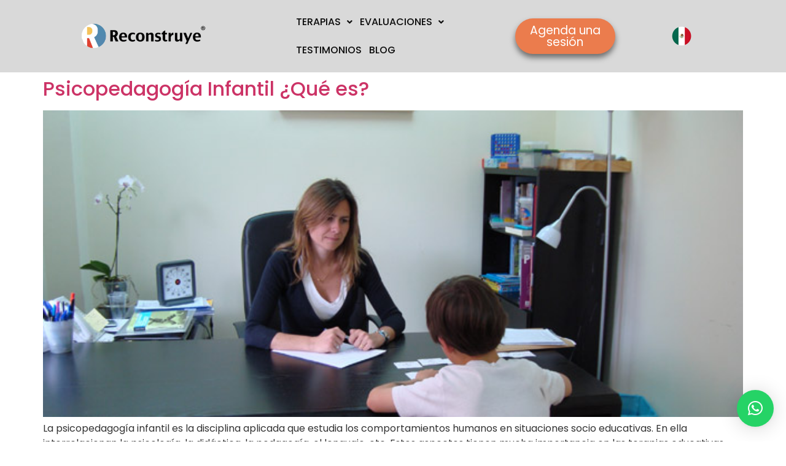

--- FILE ---
content_type: text/html; charset=UTF-8
request_url: https://reconstruye.com/tag/centro-psicopedagogico/
body_size: 15963
content:
<!DOCTYPE html><html
lang="es"><head><meta
charset="UTF-8" /><meta
name="viewport" content="width=device-width, initial-scale=1" /><link
rel="profile" href="http://gmpg.org/xfn/11" /><link
rel="pingback" href="https://reconstruye.com/xmlrpc.php" /><meta
name='robots' content='index, follow, max-image-preview:large, max-snippet:-1, max-video-preview:-1' /><title>Centro Psicopedagogico Archives | Reconstruye | Centro Psicopedag&oacute;gico Especializado</title><link
rel="canonical" href="https://reconstruye.com/tag/centro-psicopedagogico/" /><meta
property="og:locale" content="es_MX" /><meta
property="og:type" content="article" /><meta
property="og:title" content="Centro Psicopedagogico Archives | Reconstruye | Centro Psicopedag&oacute;gico Especializado" /><meta
property="og:url" content="https://reconstruye.com/tag/centro-psicopedagogico/" /><meta
property="og:site_name" content="Reconstruye | Centro Psicopedag&oacute;gico Especializado" /><meta
name="twitter:card" content="summary_large_image" /> <script type="application/ld+json" class="yoast-schema-graph">{"@context":"https://schema.org","@graph":[{"@type":"CollectionPage","@id":"https://reconstruye.com/tag/centro-psicopedagogico/","url":"https://reconstruye.com/tag/centro-psicopedagogico/","name":"Centro Psicopedagogico Archives | Reconstruye | Centro Psicopedag&oacute;gico Especializado","isPartOf":{"@id":"https://reconstruye.com/#website"},"primaryImageOfPage":{"@id":"https://reconstruye.com/tag/centro-psicopedagogico/#primaryimage"},"image":{"@id":"https://reconstruye.com/tag/centro-psicopedagogico/#primaryimage"},"thumbnailUrl":"https://reconstruye.com/wp-content/uploads/2013/04/psicoepdagogia-infantil.jpg","breadcrumb":{"@id":"https://reconstruye.com/tag/centro-psicopedagogico/#breadcrumb"},"inLanguage":"es"},{"@type":"ImageObject","inLanguage":"es","@id":"https://reconstruye.com/tag/centro-psicopedagogico/#primaryimage","url":"https://reconstruye.com/wp-content/uploads/2013/04/psicoepdagogia-infantil.jpg","contentUrl":"https://reconstruye.com/wp-content/uploads/2013/04/psicoepdagogia-infantil.jpg","width":630,"height":400,"caption":"Psicoepdagogía Infantil ¿Qué es?"},{"@type":"BreadcrumbList","@id":"https://reconstruye.com/tag/centro-psicopedagogico/#breadcrumb","itemListElement":[{"@type":"ListItem","position":1,"name":"Home","item":"https://reconstruye.com/"},{"@type":"ListItem","position":2,"name":"Centro Psicopedagogico"}]},{"@type":"WebSite","@id":"https://reconstruye.com/#website","url":"https://reconstruye.com/","name":"Reconstruye | Centro Psicopedagógico Especializado","description":"Centro Psicopedag&oacute;gico Especializado","publisher":{"@id":"https://reconstruye.com/#organization"},"potentialAction":[{"@type":"SearchAction","target":{"@type":"EntryPoint","urlTemplate":"https://reconstruye.com/?s={search_term_string}"},"query-input":{"@type":"PropertyValueSpecification","valueRequired":true,"valueName":"search_term_string"}}],"inLanguage":"es"},{"@type":"Organization","@id":"https://reconstruye.com/#organization","name":"Reconstruye | Centro Psicopedagógico Especializado","url":"https://reconstruye.com/","logo":{"@type":"ImageObject","inLanguage":"es","@id":"https://reconstruye.com/#/schema/logo/image/","url":"https://reconstruye.com/wp-content/uploads/2023/04/Logo-Reconstruye-Horizontal.png","contentUrl":"https://reconstruye.com/wp-content/uploads/2023/04/Logo-Reconstruye-Horizontal.png","width":1585,"height":413,"caption":"Reconstruye | Centro Psicopedagógico Especializado"},"image":{"@id":"https://reconstruye.com/#/schema/logo/image/"}}]}</script> <link
rel='dns-prefetch' href='//js.hs-scripts.com' /><link
rel="alternate" type="application/rss+xml" title="Reconstruye | Centro Psicopedag&oacute;gico Especializado &raquo; Feed" href="https://reconstruye.com/feed/" /><link
rel="alternate" type="application/rss+xml" title="Reconstruye | Centro Psicopedag&oacute;gico Especializado &raquo; RSS de los comentarios" href="https://reconstruye.com/comments/feed/" /><link
rel="alternate" type="application/rss+xml" title="Reconstruye | Centro Psicopedag&oacute;gico Especializado &raquo; Centro Psicopedagogico RSS de la etiqueta" href="https://reconstruye.com/tag/centro-psicopedagogico/feed/" /><style id='wp-img-auto-sizes-contain-inline-css'>img:is([sizes=auto i],[sizes^="auto," i]){contain-intrinsic-size:3000px 1500px}
/*# sourceURL=wp-img-auto-sizes-contain-inline-css */</style><link
rel='stylesheet' id='font-awesome-5-all-css' href='https://reconstruye.com/wp-content/plugins/elementor/assets/lib/font-awesome/css/all.min.css?ver=3.34.1' media='all' /><link
rel='stylesheet' id='font-awesome-4-shim-css' href='https://reconstruye.com/wp-content/plugins/elementor/assets/lib/font-awesome/css/v4-shims.min.css?ver=3.34.1' media='all' /><link
rel='stylesheet' id='hfe-widgets-style-css' href='https://reconstruye.com/wp-content/plugins/header-footer-elementor/inc/widgets-css/frontend.css?ver=2.2.2' media='all' /><style id='classic-theme-styles-inline-css'>/*! This file is auto-generated */
.wp-block-button__link{color:#fff;background-color:#32373c;border-radius:9999px;box-shadow:none;text-decoration:none;padding:calc(.667em + 2px) calc(1.333em + 2px);font-size:1.125em}.wp-block-file__button{background:#32373c;color:#fff;text-decoration:none}
/*# sourceURL=/wp-includes/css/classic-themes.min.css */</style><style id='global-styles-inline-css'>:root{--wp--preset--aspect-ratio--square: 1;--wp--preset--aspect-ratio--4-3: 4/3;--wp--preset--aspect-ratio--3-4: 3/4;--wp--preset--aspect-ratio--3-2: 3/2;--wp--preset--aspect-ratio--2-3: 2/3;--wp--preset--aspect-ratio--16-9: 16/9;--wp--preset--aspect-ratio--9-16: 9/16;--wp--preset--color--black: #000000;--wp--preset--color--cyan-bluish-gray: #abb8c3;--wp--preset--color--white: #ffffff;--wp--preset--color--pale-pink: #f78da7;--wp--preset--color--vivid-red: #cf2e2e;--wp--preset--color--luminous-vivid-orange: #ff6900;--wp--preset--color--luminous-vivid-amber: #fcb900;--wp--preset--color--light-green-cyan: #7bdcb5;--wp--preset--color--vivid-green-cyan: #00d084;--wp--preset--color--pale-cyan-blue: #8ed1fc;--wp--preset--color--vivid-cyan-blue: #0693e3;--wp--preset--color--vivid-purple: #9b51e0;--wp--preset--gradient--vivid-cyan-blue-to-vivid-purple: linear-gradient(135deg,rgb(6,147,227) 0%,rgb(155,81,224) 100%);--wp--preset--gradient--light-green-cyan-to-vivid-green-cyan: linear-gradient(135deg,rgb(122,220,180) 0%,rgb(0,208,130) 100%);--wp--preset--gradient--luminous-vivid-amber-to-luminous-vivid-orange: linear-gradient(135deg,rgb(252,185,0) 0%,rgb(255,105,0) 100%);--wp--preset--gradient--luminous-vivid-orange-to-vivid-red: linear-gradient(135deg,rgb(255,105,0) 0%,rgb(207,46,46) 100%);--wp--preset--gradient--very-light-gray-to-cyan-bluish-gray: linear-gradient(135deg,rgb(238,238,238) 0%,rgb(169,184,195) 100%);--wp--preset--gradient--cool-to-warm-spectrum: linear-gradient(135deg,rgb(74,234,220) 0%,rgb(151,120,209) 20%,rgb(207,42,186) 40%,rgb(238,44,130) 60%,rgb(251,105,98) 80%,rgb(254,248,76) 100%);--wp--preset--gradient--blush-light-purple: linear-gradient(135deg,rgb(255,206,236) 0%,rgb(152,150,240) 100%);--wp--preset--gradient--blush-bordeaux: linear-gradient(135deg,rgb(254,205,165) 0%,rgb(254,45,45) 50%,rgb(107,0,62) 100%);--wp--preset--gradient--luminous-dusk: linear-gradient(135deg,rgb(255,203,112) 0%,rgb(199,81,192) 50%,rgb(65,88,208) 100%);--wp--preset--gradient--pale-ocean: linear-gradient(135deg,rgb(255,245,203) 0%,rgb(182,227,212) 50%,rgb(51,167,181) 100%);--wp--preset--gradient--electric-grass: linear-gradient(135deg,rgb(202,248,128) 0%,rgb(113,206,126) 100%);--wp--preset--gradient--midnight: linear-gradient(135deg,rgb(2,3,129) 0%,rgb(40,116,252) 100%);--wp--preset--font-size--small: 13px;--wp--preset--font-size--medium: 20px;--wp--preset--font-size--large: 36px;--wp--preset--font-size--x-large: 42px;--wp--preset--spacing--20: 0.44rem;--wp--preset--spacing--30: 0.67rem;--wp--preset--spacing--40: 1rem;--wp--preset--spacing--50: 1.5rem;--wp--preset--spacing--60: 2.25rem;--wp--preset--spacing--70: 3.38rem;--wp--preset--spacing--80: 5.06rem;--wp--preset--shadow--natural: 6px 6px 9px rgba(0, 0, 0, 0.2);--wp--preset--shadow--deep: 12px 12px 50px rgba(0, 0, 0, 0.4);--wp--preset--shadow--sharp: 6px 6px 0px rgba(0, 0, 0, 0.2);--wp--preset--shadow--outlined: 6px 6px 0px -3px rgb(255, 255, 255), 6px 6px rgb(0, 0, 0);--wp--preset--shadow--crisp: 6px 6px 0px rgb(0, 0, 0);}:where(.is-layout-flex){gap: 0.5em;}:where(.is-layout-grid){gap: 0.5em;}body .is-layout-flex{display: flex;}.is-layout-flex{flex-wrap: wrap;align-items: center;}.is-layout-flex > :is(*, div){margin: 0;}body .is-layout-grid{display: grid;}.is-layout-grid > :is(*, div){margin: 0;}:where(.wp-block-columns.is-layout-flex){gap: 2em;}:where(.wp-block-columns.is-layout-grid){gap: 2em;}:where(.wp-block-post-template.is-layout-flex){gap: 1.25em;}:where(.wp-block-post-template.is-layout-grid){gap: 1.25em;}.has-black-color{color: var(--wp--preset--color--black) !important;}.has-cyan-bluish-gray-color{color: var(--wp--preset--color--cyan-bluish-gray) !important;}.has-white-color{color: var(--wp--preset--color--white) !important;}.has-pale-pink-color{color: var(--wp--preset--color--pale-pink) !important;}.has-vivid-red-color{color: var(--wp--preset--color--vivid-red) !important;}.has-luminous-vivid-orange-color{color: var(--wp--preset--color--luminous-vivid-orange) !important;}.has-luminous-vivid-amber-color{color: var(--wp--preset--color--luminous-vivid-amber) !important;}.has-light-green-cyan-color{color: var(--wp--preset--color--light-green-cyan) !important;}.has-vivid-green-cyan-color{color: var(--wp--preset--color--vivid-green-cyan) !important;}.has-pale-cyan-blue-color{color: var(--wp--preset--color--pale-cyan-blue) !important;}.has-vivid-cyan-blue-color{color: var(--wp--preset--color--vivid-cyan-blue) !important;}.has-vivid-purple-color{color: var(--wp--preset--color--vivid-purple) !important;}.has-black-background-color{background-color: var(--wp--preset--color--black) !important;}.has-cyan-bluish-gray-background-color{background-color: var(--wp--preset--color--cyan-bluish-gray) !important;}.has-white-background-color{background-color: var(--wp--preset--color--white) !important;}.has-pale-pink-background-color{background-color: var(--wp--preset--color--pale-pink) !important;}.has-vivid-red-background-color{background-color: var(--wp--preset--color--vivid-red) !important;}.has-luminous-vivid-orange-background-color{background-color: var(--wp--preset--color--luminous-vivid-orange) !important;}.has-luminous-vivid-amber-background-color{background-color: var(--wp--preset--color--luminous-vivid-amber) !important;}.has-light-green-cyan-background-color{background-color: var(--wp--preset--color--light-green-cyan) !important;}.has-vivid-green-cyan-background-color{background-color: var(--wp--preset--color--vivid-green-cyan) !important;}.has-pale-cyan-blue-background-color{background-color: var(--wp--preset--color--pale-cyan-blue) !important;}.has-vivid-cyan-blue-background-color{background-color: var(--wp--preset--color--vivid-cyan-blue) !important;}.has-vivid-purple-background-color{background-color: var(--wp--preset--color--vivid-purple) !important;}.has-black-border-color{border-color: var(--wp--preset--color--black) !important;}.has-cyan-bluish-gray-border-color{border-color: var(--wp--preset--color--cyan-bluish-gray) !important;}.has-white-border-color{border-color: var(--wp--preset--color--white) !important;}.has-pale-pink-border-color{border-color: var(--wp--preset--color--pale-pink) !important;}.has-vivid-red-border-color{border-color: var(--wp--preset--color--vivid-red) !important;}.has-luminous-vivid-orange-border-color{border-color: var(--wp--preset--color--luminous-vivid-orange) !important;}.has-luminous-vivid-amber-border-color{border-color: var(--wp--preset--color--luminous-vivid-amber) !important;}.has-light-green-cyan-border-color{border-color: var(--wp--preset--color--light-green-cyan) !important;}.has-vivid-green-cyan-border-color{border-color: var(--wp--preset--color--vivid-green-cyan) !important;}.has-pale-cyan-blue-border-color{border-color: var(--wp--preset--color--pale-cyan-blue) !important;}.has-vivid-cyan-blue-border-color{border-color: var(--wp--preset--color--vivid-cyan-blue) !important;}.has-vivid-purple-border-color{border-color: var(--wp--preset--color--vivid-purple) !important;}.has-vivid-cyan-blue-to-vivid-purple-gradient-background{background: var(--wp--preset--gradient--vivid-cyan-blue-to-vivid-purple) !important;}.has-light-green-cyan-to-vivid-green-cyan-gradient-background{background: var(--wp--preset--gradient--light-green-cyan-to-vivid-green-cyan) !important;}.has-luminous-vivid-amber-to-luminous-vivid-orange-gradient-background{background: var(--wp--preset--gradient--luminous-vivid-amber-to-luminous-vivid-orange) !important;}.has-luminous-vivid-orange-to-vivid-red-gradient-background{background: var(--wp--preset--gradient--luminous-vivid-orange-to-vivid-red) !important;}.has-very-light-gray-to-cyan-bluish-gray-gradient-background{background: var(--wp--preset--gradient--very-light-gray-to-cyan-bluish-gray) !important;}.has-cool-to-warm-spectrum-gradient-background{background: var(--wp--preset--gradient--cool-to-warm-spectrum) !important;}.has-blush-light-purple-gradient-background{background: var(--wp--preset--gradient--blush-light-purple) !important;}.has-blush-bordeaux-gradient-background{background: var(--wp--preset--gradient--blush-bordeaux) !important;}.has-luminous-dusk-gradient-background{background: var(--wp--preset--gradient--luminous-dusk) !important;}.has-pale-ocean-gradient-background{background: var(--wp--preset--gradient--pale-ocean) !important;}.has-electric-grass-gradient-background{background: var(--wp--preset--gradient--electric-grass) !important;}.has-midnight-gradient-background{background: var(--wp--preset--gradient--midnight) !important;}.has-small-font-size{font-size: var(--wp--preset--font-size--small) !important;}.has-medium-font-size{font-size: var(--wp--preset--font-size--medium) !important;}.has-large-font-size{font-size: var(--wp--preset--font-size--large) !important;}.has-x-large-font-size{font-size: var(--wp--preset--font-size--x-large) !important;}
:where(.wp-block-post-template.is-layout-flex){gap: 1.25em;}:where(.wp-block-post-template.is-layout-grid){gap: 1.25em;}
:where(.wp-block-term-template.is-layout-flex){gap: 1.25em;}:where(.wp-block-term-template.is-layout-grid){gap: 1.25em;}
:where(.wp-block-columns.is-layout-flex){gap: 2em;}:where(.wp-block-columns.is-layout-grid){gap: 2em;}
:root :where(.wp-block-pullquote){font-size: 1.5em;line-height: 1.6;}
/*# sourceURL=global-styles-inline-css */</style><link
rel='stylesheet' id='wpa-css-css' href='https://reconstruye.com/wp-content/plugins/honeypot/includes/css/wpa.css?ver=2.3.04' media='all' /><style id='wpxpo-global-style-inline-css'>:root { --preset-color1: #037fff --preset-color2: #026fe0 --preset-color3: #071323 --preset-color4: #132133 --preset-color5: #34495e --preset-color6: #787676 --preset-color7: #f0f2f3 --preset-color8: #f8f9fa --preset-color9: #ffffff }
/*# sourceURL=wpxpo-global-style-inline-css */</style><style id='ultp-preset-colors-style-inline-css'>:root { --postx_preset_Base_1_color: #f4f4ff; --postx_preset_Base_2_color: #dddff8; --postx_preset_Base_3_color: #B4B4D6; --postx_preset_Primary_color: #3323f0; --postx_preset_Secondary_color: #4a5fff; --postx_preset_Tertiary_color: #FFFFFF; --postx_preset_Contrast_3_color: #545472; --postx_preset_Contrast_2_color: #262657; --postx_preset_Contrast_1_color: #10102e; --postx_preset_Over_Primary_color: #ffffff; --postx_preset_Custom_2p_color: rgba(81,137,174,1);  }
/*# sourceURL=ultp-preset-colors-style-inline-css */</style><style id='ultp-preset-gradient-style-inline-css'>:root { --postx_preset_Primary_to_Secondary_to_Right_gradient: linear-gradient(90deg, var(--postx_preset_Primary_color) 0%, var(--postx_preset_Secondary_color) 100%); --postx_preset_Primary_to_Secondary_to_Bottom_gradient: linear-gradient(180deg, var(--postx_preset_Primary_color) 0%, var(--postx_preset_Secondary_color) 100%); --postx_preset_Secondary_to_Primary_to_Right_gradient: linear-gradient(90deg, var(--postx_preset_Secondary_color) 0%, var(--postx_preset_Primary_color) 100%); --postx_preset_Secondary_to_Primary_to_Bottom_gradient: linear-gradient(180deg, var(--postx_preset_Secondary_color) 0%, var(--postx_preset_Primary_color) 100%); --postx_preset_Cold_Evening_gradient: linear-gradient(0deg, rgb(12, 52, 131) 0%, rgb(162, 182, 223) 100%, rgb(107, 140, 206) 100%, rgb(162, 182, 223) 100%); --postx_preset_Purple_Division_gradient: linear-gradient(0deg, rgb(112, 40, 228) 0%, rgb(229, 178, 202) 100%); --postx_preset_Over_Sun_gradient: linear-gradient(60deg, rgb(171, 236, 214) 0%, rgb(251, 237, 150) 100%); --postx_preset_Morning_Salad_gradient: linear-gradient(-255deg, rgb(183, 248, 219) 0%, rgb(80, 167, 194) 100%); --postx_preset_Fabled_Sunset_gradient: linear-gradient(-270deg, rgb(35, 21, 87) 0%, rgb(68, 16, 122) 29%, rgb(255, 19, 97) 67%, rgb(255, 248, 0) 100%);  }
/*# sourceURL=ultp-preset-gradient-style-inline-css */</style><style id='ultp-preset-typo-style-inline-css'>@import url('https://fonts.googleapis.com/css?family=Roboto:100,100i,300,300i,400,400i,500,500i,700,700i,900,900i'); :root { --postx_preset_Heading_typo_font_family: Roboto; --postx_preset_Heading_typo_font_family_type: sans-serif; --postx_preset_Heading_typo_font_weight: 600; --postx_preset_Heading_typo_text_transform: capitalize; --postx_preset_Body_and_Others_typo_font_family: Roboto; --postx_preset_Body_and_Others_typo_font_family_type: sans-serif; --postx_preset_Body_and_Others_typo_font_weight: 400; --postx_preset_Body_and_Others_typo_text_transform: lowercase; --postx_preset_body_typo_font_size_lg: 16px; --postx_preset_paragraph_1_typo_font_size_lg: 12px; --postx_preset_paragraph_2_typo_font_size_lg: 12px; --postx_preset_paragraph_3_typo_font_size_lg: 12px; --postx_preset_heading_h1_typo_font_size_lg: 42px; --postx_preset_heading_h2_typo_font_size_lg: 36px; --postx_preset_heading_h3_typo_font_size_lg: 30px; --postx_preset_heading_h4_typo_font_size_lg: 24px; --postx_preset_heading_h5_typo_font_size_lg: 20px; --postx_preset_heading_h6_typo_font_size_lg: 16px; }
/*# sourceURL=ultp-preset-typo-style-inline-css */</style><link
rel='stylesheet' id='hfe-style-css' href='https://reconstruye.com/wp-content/plugins/header-footer-elementor/assets/css/header-footer-elementor.css?ver=2.2.2' media='all' /><link
rel='stylesheet' id='elementor-icons-css' href='https://reconstruye.com/wp-content/plugins/elementor/assets/lib/eicons/css/elementor-icons.min.css?ver=5.45.0' media='all' /><link
rel='stylesheet' id='elementor-frontend-css' href='https://reconstruye.com/wp-content/uploads/elementor/css/custom-frontend.min.css?ver=1769139126' media='all' /><link
rel='stylesheet' id='elementor-post-7018-css' href='https://reconstruye.com/wp-content/uploads/elementor/css/post-7018.css?ver=1769139126' media='all' /><link
rel='stylesheet' id='ultp-style-css' href='https://reconstruye.com/wp-content/plugins/ultimate-post/assets/css/style.min.css?ver=351' media='all' /><link
rel='stylesheet' id='elementor-post-7423-css' href='https://reconstruye.com/wp-content/uploads/elementor/css/post-7423.css?ver=1769139126' media='all' /><link
rel='stylesheet' id='elementor-post-7583-css' href='https://reconstruye.com/wp-content/uploads/elementor/css/post-7583.css?ver=1769139126' media='all' /><link
rel='stylesheet' id='cute-alert-css' href='https://reconstruye.com/wp-content/plugins/metform/public/assets/lib/cute-alert/style.css?ver=4.1.2' media='all' /><link
rel='stylesheet' id='text-editor-style-css' href='https://reconstruye.com/wp-content/plugins/metform/public/assets/css/text-editor.css?ver=4.1.2' media='all' /><link
rel='stylesheet' id='hello-elementor-css' href='https://reconstruye.com/wp-content/themes/hello-elementor/style.min.css?ver=2.7.1' media='all' /><link
rel='stylesheet' id='hello-elementor-theme-style-css' href='https://reconstruye.com/wp-content/themes/hello-elementor/theme.min.css?ver=2.7.1' media='all' /><link
rel='stylesheet' id='heateor_sss_frontend_css-css' href='https://reconstruye.com/wp-content/plugins/sassy-social-share/public/css/sassy-social-share-public.css?ver=3.3.68' media='all' /><style id='heateor_sss_frontend_css-inline-css'>.heateor_sss_button_instagram span.heateor_sss_svg,a.heateor_sss_instagram span.heateor_sss_svg{background:radial-gradient(circle at 30% 107%,#fdf497 0,#fdf497 5%,#fd5949 45%,#d6249f 60%,#285aeb 90%)}.heateor_sss_horizontal_sharing .heateor_sss_svg,.heateor_sss_standard_follow_icons_container .heateor_sss_svg{color:#fff;border-width:0px;border-style:solid;border-color:transparent}.heateor_sss_horizontal_sharing .heateorSssTCBackground{color:#666}.heateor_sss_horizontal_sharing span.heateor_sss_svg:hover,.heateor_sss_standard_follow_icons_container span.heateor_sss_svg:hover{border-color:transparent;}.heateor_sss_vertical_sharing span.heateor_sss_svg,.heateor_sss_floating_follow_icons_container span.heateor_sss_svg{color:#fff;border-width:0px;border-style:solid;border-color:transparent;}.heateor_sss_vertical_sharing .heateorSssTCBackground{color:#666;}.heateor_sss_vertical_sharing span.heateor_sss_svg:hover,.heateor_sss_floating_follow_icons_container span.heateor_sss_svg:hover{border-color:transparent;}@media screen and (max-width:600px) {.heateor_sss_vertical_sharing{display:none!important}}div.heateor_sss_sharing_title{text-align:center}div.heateor_sss_sharing_ul{width:100%;text-align:center;}div.heateor_sss_horizontal_sharing div.heateor_sss_sharing_ul a{float:none!important;display:inline-block;}
/*# sourceURL=heateor_sss_frontend_css-inline-css */</style><link
rel='stylesheet' id='qlwapp-css' href='https://reconstruye.com/wp-content/plugins/wp-whatsapp-chat/build/frontend/css/style.css?ver=7.4.5' media='all' /><link
rel='stylesheet' id='hfe-elementor-icons-css' href='https://reconstruye.com/wp-content/plugins/elementor/assets/lib/eicons/css/elementor-icons.min.css?ver=5.34.0' media='all' /><link
rel='stylesheet' id='hfe-icons-list-css' href='https://reconstruye.com/wp-content/plugins/elementor/assets/css/widget-icon-list.min.css?ver=3.24.3' media='all' /><link
rel='stylesheet' id='hfe-social-icons-css' href='https://reconstruye.com/wp-content/plugins/elementor/assets/css/widget-social-icons.min.css?ver=3.24.0' media='all' /><link
rel='stylesheet' id='hfe-social-share-icons-brands-css' href='https://reconstruye.com/wp-content/plugins/elementor/assets/lib/font-awesome/css/brands.css?ver=5.15.3' media='all' /><link
rel='stylesheet' id='hfe-social-share-icons-fontawesome-css' href='https://reconstruye.com/wp-content/plugins/elementor/assets/lib/font-awesome/css/fontawesome.css?ver=5.15.3' media='all' /><link
rel='stylesheet' id='hfe-nav-menu-icons-css' href='https://reconstruye.com/wp-content/plugins/elementor/assets/lib/font-awesome/css/solid.css?ver=5.15.3' media='all' /><link
rel='stylesheet' id='elementor-gf-local-poppins-css' href='https://reconstruye.com/wp-content/uploads/elementor/google-fonts/css/poppins.css?ver=1742362237' media='all' /><link
rel='stylesheet' id='elementor-icons-shared-0-css' href='https://reconstruye.com/wp-content/plugins/elementor/assets/lib/font-awesome/css/fontawesome.min.css?ver=5.15.3' media='all' /><link
rel='stylesheet' id='elementor-icons-fa-solid-css' href='https://reconstruye.com/wp-content/plugins/elementor/assets/lib/font-awesome/css/solid.min.css?ver=5.15.3' media='all' /><link
rel='stylesheet' id='elementor-icons-fa-regular-css' href='https://reconstruye.com/wp-content/plugins/elementor/assets/lib/font-awesome/css/regular.min.css?ver=5.15.3' media='all' /><link
rel='stylesheet' id='elementor-icons-fa-brands-css' href='https://reconstruye.com/wp-content/plugins/elementor/assets/lib/font-awesome/css/brands.min.css?ver=5.15.3' media='all' /> <script defer src="https://reconstruye.com/wp-content/plugins/elementor/assets/lib/font-awesome/js/v4-shims.min.js?ver=3.34.1" id="font-awesome-4-shim-js"></script> <script src="https://reconstruye.com/wp-includes/js/jquery/jquery.min.js?ver=3.7.1" id="jquery-core-js"></script> <script defer src="https://reconstruye.com/wp-includes/js/jquery/jquery-migrate.min.js?ver=3.4.1" id="jquery-migrate-js"></script> <script defer src="[data-uri]" id="jquery-js-after"></script> <script defer src="https://reconstruye.com/wp-content/plugins/sticky-menu-or-anything-on-scroll/assets/js/jq-sticky-anything.min.js?ver=2.1.1" id="stickyAnythingLib-js"></script> <link
rel="https://api.w.org/" href="https://reconstruye.com/wp-json/" /><link
rel="alternate" title="JSON" type="application/json" href="https://reconstruye.com/wp-json/wp/v2/tags/84" /><link
rel="EditURI" type="application/rsd+xml" title="RSD" href="https://reconstruye.com/xmlrpc.php?rsd" /><meta
name="generator" content="WordPress 6.9" />
 <script defer src="[data-uri]"></script> 
 <script type="text/javascript" id="hs-script-loader" async defer src="//js.hs-scripts.com/5048181.js"></script> 			 <script defer src="[data-uri]" class="hsq-set-content-id" data-content-id="listing-page"></script> <meta
name="generator" content="Elementor 3.34.1; features: additional_custom_breakpoints; settings: css_print_method-external, google_font-enabled, font_display-swap"><style>.e-con.e-parent:nth-of-type(n+4):not(.e-lazyloaded):not(.e-no-lazyload),
				.e-con.e-parent:nth-of-type(n+4):not(.e-lazyloaded):not(.e-no-lazyload) * {
					background-image: none !important;
				}
				@media screen and (max-height: 1024px) {
					.e-con.e-parent:nth-of-type(n+3):not(.e-lazyloaded):not(.e-no-lazyload),
					.e-con.e-parent:nth-of-type(n+3):not(.e-lazyloaded):not(.e-no-lazyload) * {
						background-image: none !important;
					}
				}
				@media screen and (max-height: 640px) {
					.e-con.e-parent:nth-of-type(n+2):not(.e-lazyloaded):not(.e-no-lazyload),
					.e-con.e-parent:nth-of-type(n+2):not(.e-lazyloaded):not(.e-no-lazyload) * {
						background-image: none !important;
					}
				}</style><link
rel="icon" href="https://reconstruye.com/wp-content/uploads/2016/01/cropped-114-32x32.jpg" sizes="32x32" /><link
rel="icon" href="https://reconstruye.com/wp-content/uploads/2016/01/cropped-114-192x192.jpg" sizes="192x192" /><link
rel="apple-touch-icon" href="https://reconstruye.com/wp-content/uploads/2016/01/cropped-114-180x180.jpg" /><meta
name="msapplication-TileImage" content="https://reconstruye.com/wp-content/uploads/2016/01/cropped-114-270x270.jpg" /><style>:root {
				--qlwapp-scheme-font-family:inherit;--qlwapp-scheme-font-size:18px;--qlwapp-scheme-icon-size:60px;--qlwapp-scheme-icon-font-size:24px;--qlwapp-scheme-box-message-word-break:break-all;--qlwapp-button-animation-name:none;				}</style></head><body
class="archive tag tag-centro-psicopedagogico tag-84 wp-custom-logo wp-theme-hello-elementor postx-page ehf-header ehf-footer ehf-template-hello-elementor ehf-stylesheet-hello-elementor elementor-default elementor-kit-7018"><noscript><iframe
src="https://www.googletagmanager.com/ns.html?id=GTM-NG6885Q"
height="0" width="0" style="display:none;visibility:hidden"></iframe></noscript><div
id="page" class="hfeed site"><header
id="masthead" itemscope="itemscope" itemtype="https://schema.org/WPHeader"><p
class="main-title bhf-hidden" itemprop="headline"><a
href="https://reconstruye.com" title="Reconstruye | Centro Psicopedag&oacute;gico Especializado" rel="home">Reconstruye | Centro Psicopedag&oacute;gico Especializado</a></p><div
data-elementor-type="wp-post" data-elementor-id="7423" class="elementor elementor-7423"><header
class="elementor-section elementor-top-section elementor-element elementor-element-69880aa5 elementor-section-content-middle elementor-section-full_width elementor-reverse-mobile elementor-hidden-widescreen elementor-hidden-desktop elementor-hidden-tablet elementor-hidden-mobile elementor-section-height-default elementor-section-height-default" data-id="69880aa5" data-element_type="section" data-settings="{&quot;background_background&quot;:&quot;classic&quot;}"><div
class="elementor-background-overlay"></div><div
class="elementor-container elementor-column-gap-wide"><div
class="elementor-column elementor-col-20 elementor-top-column elementor-element elementor-element-966ad0b" data-id="966ad0b" data-element_type="column" data-settings="{&quot;background_background&quot;:&quot;classic&quot;}"><div
class="elementor-widget-wrap elementor-element-populated"><div
class="elementor-element elementor-element-462121e1 elementor-widget-mobile__width-initial elementor-widget__width-inherit elementor-widget elementor-widget-image" data-id="462121e1" data-element_type="widget" data-widget_type="image.default"><div
class="elementor-widget-container">
<a
href="https://reconstruye.com/">
<img
fetchpriority="high" width="1505" height="412" src="https://reconstruye.com/wp-content/uploads/2023/05/cropped-logo-reconstruye-horizonta.webp" class="attachment-1536x1536 size-1536x1536 wp-image-10053" alt="logo-reconstruye.webp" srcset="https://reconstruye.com/wp-content/uploads/2023/05/cropped-logo-reconstruye-horizonta.webp 1505w, https://reconstruye.com/wp-content/uploads/2023/05/cropped-logo-reconstruye-horizonta-300x82.webp 300w, https://reconstruye.com/wp-content/uploads/2023/05/cropped-logo-reconstruye-horizonta-1024x280.webp 1024w, https://reconstruye.com/wp-content/uploads/2023/05/cropped-logo-reconstruye-horizonta-768x210.webp 768w" sizes="(max-width: 1505px) 100vw, 1505px" />								</a></div></div></div></div><div
class="elementor-column elementor-col-20 elementor-top-column elementor-element elementor-element-1e19abf5 elementor-hidden-widescreen elementor-hidden-desktop elementor-hidden-tablet" data-id="1e19abf5" data-element_type="column" data-settings="{&quot;background_background&quot;:&quot;classic&quot;}"><div
class="elementor-widget-wrap elementor-element-populated"><div
class="elementor-element elementor-element-7c0b756 elementor-widget elementor-widget-image" data-id="7c0b756" data-element_type="widget" data-widget_type="image.default"><div
class="elementor-widget-container">
<img
width="612" height="350" src="https://reconstruye.com/wp-content/uploads/2023/05/mexico-flag-with-waving-effect-official-proportion-vector.webp" class="attachment-large size-large wp-image-16660" alt="bandera-de-mexico" srcset="https://reconstruye.com/wp-content/uploads/2023/05/mexico-flag-with-waving-effect-official-proportion-vector.webp 612w, https://reconstruye.com/wp-content/uploads/2023/05/mexico-flag-with-waving-effect-official-proportion-vector-300x172.webp 300w" sizes="(max-width: 612px) 100vw, 612px" /></div></div></div></div><div
class="elementor-column elementor-col-20 elementor-top-column elementor-element elementor-element-ab9abb3" data-id="ab9abb3" data-element_type="column" data-settings="{&quot;background_background&quot;:&quot;classic&quot;}"><div
class="elementor-widget-wrap elementor-element-populated"><div
class="elementor-element elementor-element-fc0ca38 elementor-widget-mobile__width-initial elementor-widget-tablet__width-initial elementor-widget__width-inherit hfe-nav-menu__align-left hfe-submenu-icon-arrow hfe-submenu-animation-none hfe-link-redirect-child hfe-nav-menu__breakpoint-tablet elementor-widget elementor-widget-navigation-menu" data-id="fc0ca38" data-element_type="widget" data-settings="{&quot;menu_space_between_mobile&quot;:{&quot;unit&quot;:&quot;px&quot;,&quot;size&quot;:27,&quot;sizes&quot;:[]},&quot;padding_horizontal_dropdown_item_mobile&quot;:{&quot;unit&quot;:&quot;px&quot;,&quot;size&quot;:31,&quot;sizes&quot;:[]},&quot;padding_vertical_dropdown_item_mobile&quot;:{&quot;unit&quot;:&quot;px&quot;,&quot;size&quot;:20,&quot;sizes&quot;:[]},&quot;distance_from_menu_mobile&quot;:{&quot;unit&quot;:&quot;px&quot;,&quot;size&quot;:19,&quot;sizes&quot;:[]},&quot;toggle_size_mobile&quot;:{&quot;unit&quot;:&quot;px&quot;,&quot;size&quot;:28,&quot;sizes&quot;:[]},&quot;width_dropdown_item_widescreen&quot;:{&quot;unit&quot;:&quot;px&quot;,&quot;size&quot;:356,&quot;sizes&quot;:[]},&quot;padding_horizontal_dropdown_item_widescreen&quot;:{&quot;unit&quot;:&quot;px&quot;,&quot;size&quot;:14,&quot;sizes&quot;:[]},&quot;padding_vertical_dropdown_item_widescreen&quot;:{&quot;unit&quot;:&quot;px&quot;,&quot;size&quot;:19,&quot;sizes&quot;:[]},&quot;width_dropdown_item&quot;:{&quot;unit&quot;:&quot;px&quot;,&quot;size&quot;:277,&quot;sizes&quot;:[]},&quot;padding_vertical_dropdown_item&quot;:{&quot;unit&quot;:&quot;px&quot;,&quot;size&quot;:19,&quot;sizes&quot;:[]},&quot;distance_from_menu&quot;:{&quot;unit&quot;:&quot;px&quot;,&quot;size&quot;:0,&quot;sizes&quot;:[]},&quot;padding_horizontal_menu_item&quot;:{&quot;unit&quot;:&quot;px&quot;,&quot;size&quot;:6,&quot;sizes&quot;:[]},&quot;padding_horizontal_menu_item_widescreen&quot;:{&quot;unit&quot;:&quot;px&quot;,&quot;size&quot;:&quot;&quot;,&quot;sizes&quot;:[]},&quot;padding_horizontal_menu_item_tablet&quot;:{&quot;unit&quot;:&quot;px&quot;,&quot;size&quot;:&quot;&quot;,&quot;sizes&quot;:[]},&quot;padding_horizontal_menu_item_mobile&quot;:{&quot;unit&quot;:&quot;px&quot;,&quot;size&quot;:&quot;&quot;,&quot;sizes&quot;:[]},&quot;padding_vertical_menu_item&quot;:{&quot;unit&quot;:&quot;px&quot;,&quot;size&quot;:15,&quot;sizes&quot;:[]},&quot;padding_vertical_menu_item_widescreen&quot;:{&quot;unit&quot;:&quot;px&quot;,&quot;size&quot;:&quot;&quot;,&quot;sizes&quot;:[]},&quot;padding_vertical_menu_item_tablet&quot;:{&quot;unit&quot;:&quot;px&quot;,&quot;size&quot;:&quot;&quot;,&quot;sizes&quot;:[]},&quot;padding_vertical_menu_item_mobile&quot;:{&quot;unit&quot;:&quot;px&quot;,&quot;size&quot;:&quot;&quot;,&quot;sizes&quot;:[]},&quot;menu_space_between&quot;:{&quot;unit&quot;:&quot;px&quot;,&quot;size&quot;:&quot;&quot;,&quot;sizes&quot;:[]},&quot;menu_space_between_widescreen&quot;:{&quot;unit&quot;:&quot;px&quot;,&quot;size&quot;:&quot;&quot;,&quot;sizes&quot;:[]},&quot;menu_space_between_tablet&quot;:{&quot;unit&quot;:&quot;px&quot;,&quot;size&quot;:&quot;&quot;,&quot;sizes&quot;:[]},&quot;menu_row_space&quot;:{&quot;unit&quot;:&quot;px&quot;,&quot;size&quot;:&quot;&quot;,&quot;sizes&quot;:[]},&quot;menu_row_space_widescreen&quot;:{&quot;unit&quot;:&quot;px&quot;,&quot;size&quot;:&quot;&quot;,&quot;sizes&quot;:[]},&quot;menu_row_space_tablet&quot;:{&quot;unit&quot;:&quot;px&quot;,&quot;size&quot;:&quot;&quot;,&quot;sizes&quot;:[]},&quot;menu_row_space_mobile&quot;:{&quot;unit&quot;:&quot;px&quot;,&quot;size&quot;:&quot;&quot;,&quot;sizes&quot;:[]},&quot;dropdown_border_radius&quot;:{&quot;unit&quot;:&quot;px&quot;,&quot;top&quot;:&quot;&quot;,&quot;right&quot;:&quot;&quot;,&quot;bottom&quot;:&quot;&quot;,&quot;left&quot;:&quot;&quot;,&quot;isLinked&quot;:true},&quot;dropdown_border_radius_widescreen&quot;:{&quot;unit&quot;:&quot;px&quot;,&quot;top&quot;:&quot;&quot;,&quot;right&quot;:&quot;&quot;,&quot;bottom&quot;:&quot;&quot;,&quot;left&quot;:&quot;&quot;,&quot;isLinked&quot;:true},&quot;dropdown_border_radius_tablet&quot;:{&quot;unit&quot;:&quot;px&quot;,&quot;top&quot;:&quot;&quot;,&quot;right&quot;:&quot;&quot;,&quot;bottom&quot;:&quot;&quot;,&quot;left&quot;:&quot;&quot;,&quot;isLinked&quot;:true},&quot;dropdown_border_radius_mobile&quot;:{&quot;unit&quot;:&quot;px&quot;,&quot;top&quot;:&quot;&quot;,&quot;right&quot;:&quot;&quot;,&quot;bottom&quot;:&quot;&quot;,&quot;left&quot;:&quot;&quot;,&quot;isLinked&quot;:true},&quot;width_dropdown_item_tablet&quot;:{&quot;unit&quot;:&quot;px&quot;,&quot;size&quot;:&quot;&quot;,&quot;sizes&quot;:[]},&quot;width_dropdown_item_mobile&quot;:{&quot;unit&quot;:&quot;px&quot;,&quot;size&quot;:&quot;&quot;,&quot;sizes&quot;:[]},&quot;padding_horizontal_dropdown_item&quot;:{&quot;unit&quot;:&quot;px&quot;,&quot;size&quot;:&quot;&quot;,&quot;sizes&quot;:[]},&quot;padding_horizontal_dropdown_item_tablet&quot;:{&quot;unit&quot;:&quot;px&quot;,&quot;size&quot;:&quot;&quot;,&quot;sizes&quot;:[]},&quot;padding_vertical_dropdown_item_tablet&quot;:{&quot;unit&quot;:&quot;px&quot;,&quot;size&quot;:&quot;&quot;,&quot;sizes&quot;:[]},&quot;distance_from_menu_widescreen&quot;:{&quot;unit&quot;:&quot;px&quot;,&quot;size&quot;:&quot;&quot;,&quot;sizes&quot;:[]},&quot;distance_from_menu_tablet&quot;:{&quot;unit&quot;:&quot;px&quot;,&quot;size&quot;:&quot;&quot;,&quot;sizes&quot;:[]},&quot;toggle_size&quot;:{&quot;unit&quot;:&quot;px&quot;,&quot;size&quot;:&quot;&quot;,&quot;sizes&quot;:[]},&quot;toggle_size_widescreen&quot;:{&quot;unit&quot;:&quot;px&quot;,&quot;size&quot;:&quot;&quot;,&quot;sizes&quot;:[]},&quot;toggle_size_tablet&quot;:{&quot;unit&quot;:&quot;px&quot;,&quot;size&quot;:&quot;&quot;,&quot;sizes&quot;:[]},&quot;toggle_border_width&quot;:{&quot;unit&quot;:&quot;px&quot;,&quot;size&quot;:&quot;&quot;,&quot;sizes&quot;:[]},&quot;toggle_border_width_widescreen&quot;:{&quot;unit&quot;:&quot;px&quot;,&quot;size&quot;:&quot;&quot;,&quot;sizes&quot;:[]},&quot;toggle_border_width_tablet&quot;:{&quot;unit&quot;:&quot;px&quot;,&quot;size&quot;:&quot;&quot;,&quot;sizes&quot;:[]},&quot;toggle_border_width_mobile&quot;:{&quot;unit&quot;:&quot;px&quot;,&quot;size&quot;:&quot;&quot;,&quot;sizes&quot;:[]},&quot;toggle_border_radius&quot;:{&quot;unit&quot;:&quot;px&quot;,&quot;size&quot;:&quot;&quot;,&quot;sizes&quot;:[]},&quot;toggle_border_radius_widescreen&quot;:{&quot;unit&quot;:&quot;px&quot;,&quot;size&quot;:&quot;&quot;,&quot;sizes&quot;:[]},&quot;toggle_border_radius_tablet&quot;:{&quot;unit&quot;:&quot;px&quot;,&quot;size&quot;:&quot;&quot;,&quot;sizes&quot;:[]},&quot;toggle_border_radius_mobile&quot;:{&quot;unit&quot;:&quot;px&quot;,&quot;size&quot;:&quot;&quot;,&quot;sizes&quot;:[]}}" data-widget_type="navigation-menu.default"><div
class="elementor-widget-container"><div
class="hfe-nav-menu hfe-layout-horizontal hfe-nav-menu-layout horizontal hfe-pointer__none" data-layout="horizontal"><div
role="button" class="hfe-nav-menu__toggle elementor-clickable">
<span
class="screen-reader-text">Menú</span><div
class="hfe-nav-menu-icon">
<i
aria-hidden="true"  class="fas fa-align-justify"></i></div></div><nav
class="hfe-nav-menu__layout-horizontal hfe-nav-menu__submenu-arrow" data-toggle-icon="&lt;i aria-hidden=&quot;true&quot; tabindex=&quot;0&quot; class=&quot;fas fa-align-justify&quot;&gt;&lt;/i&gt;" data-close-icon="&lt;i aria-hidden=&quot;true&quot; tabindex=&quot;0&quot; class=&quot;far fa-window-close&quot;&gt;&lt;/i&gt;" data-full-width="yes"><ul
id="menu-1-fc0ca38" class="hfe-nav-menu"><li
id="menu-item-2435" class="blue nicdark_megamenu menu-item menu-item-type-custom menu-item-object-custom menu-item-has-children parent hfe-has-submenu hfe-creative-menu"><div
class="hfe-has-submenu-container"><a
class = "hfe-menu-item">TERAPIAS<span
class='hfe-menu-toggle sub-arrow hfe-menu-child-0'><i
class='fa'></i></span></a></div><ul
class="sub-menu"><li
id="menu-item-2436" class="mm_grid_3 mm_grid menu-item menu-item-type-custom menu-item-object-custom menu-item-has-children hfe-has-submenu hfe-creative-menu"><div
class="hfe-has-submenu-container"><a
class = "hfe-sub-menu-item">NIÑOS<span
class='hfe-menu-toggle sub-arrow hfe-menu-child-1'><i
class='fa'></i></span></a></div><ul
class="sub-menu"><li
id="menu-item-8820" class="menu-item menu-item-type-custom menu-item-object-custom hfe-creative-menu"><a
href="https://reconstruye.com/psicologia-infantil-2/" class = "hfe-sub-menu-item">Terapia Psicológica</a></li><li
id="menu-item-9345" class="menu-item menu-item-type-custom menu-item-object-custom hfe-creative-menu"><a
href="https://reconstruye.com/terapia-lenguaje-ninos/" class = "hfe-sub-menu-item">Terapia de Lenguaje</a></li><li
id="menu-item-10335" class="menu-item menu-item-type-custom menu-item-object-custom hfe-creative-menu"><a
href="https://reconstruye.com/terapia-aprendizaje-ninos-2/" class = "hfe-sub-menu-item">Terapia de Aprendizaje</a></li></ul></li><li
id="menu-item-2437" class="mm_grid_3 mm_grid menu-item menu-item-type-custom menu-item-object-custom menu-item-has-children hfe-has-submenu hfe-creative-menu"><div
class="hfe-has-submenu-container"><a
class = "hfe-sub-menu-item">ADOLESCENTES<span
class='hfe-menu-toggle sub-arrow hfe-menu-child-1'><i
class='fa'></i></span></a></div><ul
class="sub-menu"><li
id="menu-item-8821" class="menu-item menu-item-type-custom menu-item-object-custom hfe-creative-menu"><a
href="https://reconstruye.com/psicologia-adolescentes/" class = "hfe-sub-menu-item">Terapia Psicológica</a></li><li
id="menu-item-9793" class="menu-item menu-item-type-custom menu-item-object-custom hfe-creative-menu"><a
href="https://reconstruye.com/terapia-lenguaje-adolescentes/" class = "hfe-sub-menu-item">Terapia de Lenguaje</a></li><li
id="menu-item-10414" class="menu-item menu-item-type-custom menu-item-object-custom hfe-creative-menu"><a
href="https://reconstruye.com/terapia-aprendizaje-adolescentes/" class = "hfe-sub-menu-item">Terapia de Aprendizaje</a></li></ul></li><li
id="menu-item-2438" class="mm_grid_3 mm_grid menu-item menu-item-type-custom menu-item-object-custom menu-item-has-children hfe-has-submenu hfe-creative-menu"><div
class="hfe-has-submenu-container"><a
class = "hfe-sub-menu-item">ADULTOS<span
class='hfe-menu-toggle sub-arrow hfe-menu-child-1'><i
class='fa'></i></span></a></div><ul
class="sub-menu"><li
id="menu-item-8911" class="menu-item menu-item-type-custom menu-item-object-custom hfe-creative-menu"><a
href="https://reconstruye.com/psicologia-adultos/" class = "hfe-sub-menu-item">Terapia Psicológica</a></li><li
id="menu-item-9892" class="menu-item menu-item-type-custom menu-item-object-custom hfe-creative-menu"><a
href="https://reconstruye.com/lenguaje-para-adultos/" class = "hfe-sub-menu-item">Terapia de Lenguaje</a></li><li
id="menu-item-9031" class="menu-item menu-item-type-custom menu-item-object-custom hfe-creative-menu"><a
href="https://reconstruye.com/terapia-familiar-4/" class = "hfe-sub-menu-item">Piscoterapia Familiar</a></li><li
id="menu-item-9032" class="menu-item menu-item-type-custom menu-item-object-custom hfe-creative-menu"><a
href="https://reconstruye.com/terapia-de-pareja/" class = "hfe-sub-menu-item">Psicoterapia de Pareja</a></li></ul></li></ul></li><li
id="menu-item-8819" class="menu-item menu-item-type-custom menu-item-object-custom menu-item-has-children parent hfe-has-submenu hfe-creative-menu"><div
class="hfe-has-submenu-container"><a
class = "hfe-menu-item">EVALUACIONES<span
class='hfe-menu-toggle sub-arrow hfe-menu-child-0'><i
class='fa'></i></span></a></div><ul
class="sub-menu"><li
id="menu-item-10606" class="menu-item menu-item-type-custom menu-item-object-custom hfe-creative-menu"><a
href="https://reconstruye.com/evaluacion-diagnostico-ninos/" class = "hfe-sub-menu-item">Evaluación y Diagnóstico para Niños</a></li><li
id="menu-item-11031" class="menu-item menu-item-type-custom menu-item-object-custom hfe-creative-menu"><a
href="https://reconstruye.com/evaluacion-diagnostico-adolescentes/" class = "hfe-sub-menu-item">Evaluación y Diagnóstico para Adolescentes</a></li><li
id="menu-item-11147" class="menu-item menu-item-type-custom menu-item-object-custom hfe-creative-menu"><a
href="https://reconstruye.com/evaluacion-y-diagnostico-adultos/" class = "hfe-sub-menu-item">Evaluación y Diagnóstico para Adultos</a></li></ul></li><li
id="menu-item-9691" class="menu-item menu-item-type-custom menu-item-object-custom parent hfe-creative-menu"><a
href="https://reconstruye.com/testimonios/" class = "hfe-menu-item">TESTIMONIOS</a></li><li
id="menu-item-7745" class="menu-item menu-item-type-post_type menu-item-object-page parent hfe-creative-menu"><a
href="https://reconstruye.com/nuevo-blog/" class = "hfe-menu-item">BLOG</a></li></ul></nav></div></div></div></div></div><div
class="elementor-column elementor-col-20 elementor-top-column elementor-element elementor-element-26b267a elementor-hidden-tablet elementor-hidden-mobile" data-id="26b267a" data-element_type="column"><div
class="elementor-widget-wrap elementor-element-populated"><div
class="elementor-element elementor-element-81d8fa1 elementor-widget__width-initial elementor-widget elementor-widget-image" data-id="81d8fa1" data-element_type="widget" data-widget_type="image.default"><div
class="elementor-widget-container">
<img
width="612" height="350" src="https://reconstruye.com/wp-content/uploads/2023/05/mexico-flag-with-waving-effect-official-proportion-vector.webp" class="attachment-large size-large wp-image-16660" alt="bandera-de-mexico" srcset="https://reconstruye.com/wp-content/uploads/2023/05/mexico-flag-with-waving-effect-official-proportion-vector.webp 612w, https://reconstruye.com/wp-content/uploads/2023/05/mexico-flag-with-waving-effect-official-proportion-vector-300x172.webp 300w" sizes="(max-width: 612px) 100vw, 612px" /></div></div></div></div><div
class="elementor-column elementor-col-20 elementor-top-column elementor-element elementor-element-b1762d7 elementor-hidden-tablet elementor-hidden-phone" data-id="b1762d7" data-element_type="column"><div
class="elementor-widget-wrap elementor-element-populated"><div
class="elementor-element elementor-element-9d050f4 elementor-align-right elementor-tablet-align-right elementor-mobile-align-center elementor-widget__width-initial elementor-hidden-tablet elementor-widget elementor-widget-button" data-id="9d050f4" data-element_type="widget" data-widget_type="button.default"><div
class="elementor-widget-container"><div
class="elementor-button-wrapper">
<a
class="elementor-button elementor-button-link elementor-size-sm elementor-animation-float" href="https://reconstruye.com/contactanos/">
<span
class="elementor-button-content-wrapper">
<span
class="elementor-button-text">Agenda una sesión</span>
</span>
</a></div></div></div></div></div></div></header><header
class="elementor-section elementor-top-section elementor-element elementor-element-822ba57 elementor-section-content-middle elementor-section-full_width elementor-reverse-mobile elementor-section-height-default elementor-section-height-default" data-id="822ba57" data-element_type="section" data-settings="{&quot;background_background&quot;:&quot;classic&quot;}"><div
class="elementor-background-overlay"></div><div
class="elementor-container elementor-column-gap-wide"><div
class="elementor-column elementor-col-20 elementor-top-column elementor-element elementor-element-9877cf5" data-id="9877cf5" data-element_type="column" data-settings="{&quot;background_background&quot;:&quot;classic&quot;}"><div
class="elementor-widget-wrap elementor-element-populated"><div
class="elementor-element elementor-element-1bafb00 elementor-widget-mobile__width-initial elementor-widget__width-inherit elementor-widget elementor-widget-image" data-id="1bafb00" data-element_type="widget" data-widget_type="image.default"><div
class="elementor-widget-container">
<a
href="https://reconstruye.com/">
<img
fetchpriority="high" width="1505" height="412" src="https://reconstruye.com/wp-content/uploads/2023/05/cropped-logo-reconstruye-horizonta.webp" class="attachment-1536x1536 size-1536x1536 wp-image-10053" alt="logo-reconstruye.webp" srcset="https://reconstruye.com/wp-content/uploads/2023/05/cropped-logo-reconstruye-horizonta.webp 1505w, https://reconstruye.com/wp-content/uploads/2023/05/cropped-logo-reconstruye-horizonta-300x82.webp 300w, https://reconstruye.com/wp-content/uploads/2023/05/cropped-logo-reconstruye-horizonta-1024x280.webp 1024w, https://reconstruye.com/wp-content/uploads/2023/05/cropped-logo-reconstruye-horizonta-768x210.webp 768w" sizes="(max-width: 1505px) 100vw, 1505px" />								</a></div></div></div></div><div
class="elementor-column elementor-col-20 elementor-top-column elementor-element elementor-element-8662ac0 elementor-hidden-widescreen elementor-hidden-desktop elementor-hidden-tablet" data-id="8662ac0" data-element_type="column" data-settings="{&quot;background_background&quot;:&quot;classic&quot;}"><div
class="elementor-widget-wrap elementor-element-populated"><div
class="elementor-element elementor-element-0458713 elementor-widget elementor-widget-image" data-id="0458713" data-element_type="widget" data-widget_type="image.default"><div
class="elementor-widget-container">
<img
width="800" height="800" src="https://reconstruye.com/wp-content/uploads/2023/05/bandera-mexico-2-1024x1024.png" class="attachment-large size-large wp-image-16726" alt="" srcset="https://reconstruye.com/wp-content/uploads/2023/05/bandera-mexico-2-1024x1024.png 1024w, https://reconstruye.com/wp-content/uploads/2023/05/bandera-mexico-2-300x300.png 300w, https://reconstruye.com/wp-content/uploads/2023/05/bandera-mexico-2-150x150.png 150w, https://reconstruye.com/wp-content/uploads/2023/05/bandera-mexico-2-768x768.png 768w, https://reconstruye.com/wp-content/uploads/2023/05/bandera-mexico-2-600x600.png 600w, https://reconstruye.com/wp-content/uploads/2023/05/bandera-mexico-2.png 1080w" sizes="(max-width: 800px) 100vw, 800px" /></div></div></div></div><div
class="elementor-column elementor-col-20 elementor-top-column elementor-element elementor-element-a30caa4" data-id="a30caa4" data-element_type="column" data-settings="{&quot;background_background&quot;:&quot;classic&quot;}"><div
class="elementor-widget-wrap elementor-element-populated"><div
class="elementor-element elementor-element-cfccf4d elementor-widget-mobile__width-initial elementor-widget-tablet__width-initial elementor-widget__width-inherit hfe-nav-menu__align-left hfe-submenu-icon-arrow hfe-submenu-animation-none hfe-link-redirect-child hfe-nav-menu__breakpoint-tablet elementor-widget elementor-widget-navigation-menu" data-id="cfccf4d" data-element_type="widget" data-settings="{&quot;menu_space_between_mobile&quot;:{&quot;unit&quot;:&quot;px&quot;,&quot;size&quot;:27,&quot;sizes&quot;:[]},&quot;padding_horizontal_dropdown_item_mobile&quot;:{&quot;unit&quot;:&quot;px&quot;,&quot;size&quot;:31,&quot;sizes&quot;:[]},&quot;padding_vertical_dropdown_item_mobile&quot;:{&quot;unit&quot;:&quot;px&quot;,&quot;size&quot;:20,&quot;sizes&quot;:[]},&quot;distance_from_menu_mobile&quot;:{&quot;unit&quot;:&quot;px&quot;,&quot;size&quot;:19,&quot;sizes&quot;:[]},&quot;toggle_size_mobile&quot;:{&quot;unit&quot;:&quot;px&quot;,&quot;size&quot;:28,&quot;sizes&quot;:[]},&quot;width_dropdown_item_widescreen&quot;:{&quot;unit&quot;:&quot;px&quot;,&quot;size&quot;:356,&quot;sizes&quot;:[]},&quot;padding_horizontal_dropdown_item_widescreen&quot;:{&quot;unit&quot;:&quot;px&quot;,&quot;size&quot;:14,&quot;sizes&quot;:[]},&quot;padding_vertical_dropdown_item_widescreen&quot;:{&quot;unit&quot;:&quot;px&quot;,&quot;size&quot;:19,&quot;sizes&quot;:[]},&quot;width_dropdown_item&quot;:{&quot;unit&quot;:&quot;px&quot;,&quot;size&quot;:277,&quot;sizes&quot;:[]},&quot;padding_vertical_dropdown_item&quot;:{&quot;unit&quot;:&quot;px&quot;,&quot;size&quot;:19,&quot;sizes&quot;:[]},&quot;distance_from_menu&quot;:{&quot;unit&quot;:&quot;px&quot;,&quot;size&quot;:0,&quot;sizes&quot;:[]},&quot;padding_horizontal_menu_item&quot;:{&quot;unit&quot;:&quot;px&quot;,&quot;size&quot;:6,&quot;sizes&quot;:[]},&quot;padding_horizontal_menu_item_widescreen&quot;:{&quot;unit&quot;:&quot;px&quot;,&quot;size&quot;:&quot;&quot;,&quot;sizes&quot;:[]},&quot;padding_horizontal_menu_item_tablet&quot;:{&quot;unit&quot;:&quot;px&quot;,&quot;size&quot;:&quot;&quot;,&quot;sizes&quot;:[]},&quot;padding_horizontal_menu_item_mobile&quot;:{&quot;unit&quot;:&quot;px&quot;,&quot;size&quot;:&quot;&quot;,&quot;sizes&quot;:[]},&quot;padding_vertical_menu_item&quot;:{&quot;unit&quot;:&quot;px&quot;,&quot;size&quot;:15,&quot;sizes&quot;:[]},&quot;padding_vertical_menu_item_widescreen&quot;:{&quot;unit&quot;:&quot;px&quot;,&quot;size&quot;:&quot;&quot;,&quot;sizes&quot;:[]},&quot;padding_vertical_menu_item_tablet&quot;:{&quot;unit&quot;:&quot;px&quot;,&quot;size&quot;:&quot;&quot;,&quot;sizes&quot;:[]},&quot;padding_vertical_menu_item_mobile&quot;:{&quot;unit&quot;:&quot;px&quot;,&quot;size&quot;:&quot;&quot;,&quot;sizes&quot;:[]},&quot;menu_space_between&quot;:{&quot;unit&quot;:&quot;px&quot;,&quot;size&quot;:&quot;&quot;,&quot;sizes&quot;:[]},&quot;menu_space_between_widescreen&quot;:{&quot;unit&quot;:&quot;px&quot;,&quot;size&quot;:&quot;&quot;,&quot;sizes&quot;:[]},&quot;menu_space_between_tablet&quot;:{&quot;unit&quot;:&quot;px&quot;,&quot;size&quot;:&quot;&quot;,&quot;sizes&quot;:[]},&quot;menu_row_space&quot;:{&quot;unit&quot;:&quot;px&quot;,&quot;size&quot;:&quot;&quot;,&quot;sizes&quot;:[]},&quot;menu_row_space_widescreen&quot;:{&quot;unit&quot;:&quot;px&quot;,&quot;size&quot;:&quot;&quot;,&quot;sizes&quot;:[]},&quot;menu_row_space_tablet&quot;:{&quot;unit&quot;:&quot;px&quot;,&quot;size&quot;:&quot;&quot;,&quot;sizes&quot;:[]},&quot;menu_row_space_mobile&quot;:{&quot;unit&quot;:&quot;px&quot;,&quot;size&quot;:&quot;&quot;,&quot;sizes&quot;:[]},&quot;dropdown_border_radius&quot;:{&quot;unit&quot;:&quot;px&quot;,&quot;top&quot;:&quot;&quot;,&quot;right&quot;:&quot;&quot;,&quot;bottom&quot;:&quot;&quot;,&quot;left&quot;:&quot;&quot;,&quot;isLinked&quot;:true},&quot;dropdown_border_radius_widescreen&quot;:{&quot;unit&quot;:&quot;px&quot;,&quot;top&quot;:&quot;&quot;,&quot;right&quot;:&quot;&quot;,&quot;bottom&quot;:&quot;&quot;,&quot;left&quot;:&quot;&quot;,&quot;isLinked&quot;:true},&quot;dropdown_border_radius_tablet&quot;:{&quot;unit&quot;:&quot;px&quot;,&quot;top&quot;:&quot;&quot;,&quot;right&quot;:&quot;&quot;,&quot;bottom&quot;:&quot;&quot;,&quot;left&quot;:&quot;&quot;,&quot;isLinked&quot;:true},&quot;dropdown_border_radius_mobile&quot;:{&quot;unit&quot;:&quot;px&quot;,&quot;top&quot;:&quot;&quot;,&quot;right&quot;:&quot;&quot;,&quot;bottom&quot;:&quot;&quot;,&quot;left&quot;:&quot;&quot;,&quot;isLinked&quot;:true},&quot;width_dropdown_item_tablet&quot;:{&quot;unit&quot;:&quot;px&quot;,&quot;size&quot;:&quot;&quot;,&quot;sizes&quot;:[]},&quot;width_dropdown_item_mobile&quot;:{&quot;unit&quot;:&quot;px&quot;,&quot;size&quot;:&quot;&quot;,&quot;sizes&quot;:[]},&quot;padding_horizontal_dropdown_item&quot;:{&quot;unit&quot;:&quot;px&quot;,&quot;size&quot;:&quot;&quot;,&quot;sizes&quot;:[]},&quot;padding_horizontal_dropdown_item_tablet&quot;:{&quot;unit&quot;:&quot;px&quot;,&quot;size&quot;:&quot;&quot;,&quot;sizes&quot;:[]},&quot;padding_vertical_dropdown_item_tablet&quot;:{&quot;unit&quot;:&quot;px&quot;,&quot;size&quot;:&quot;&quot;,&quot;sizes&quot;:[]},&quot;distance_from_menu_widescreen&quot;:{&quot;unit&quot;:&quot;px&quot;,&quot;size&quot;:&quot;&quot;,&quot;sizes&quot;:[]},&quot;distance_from_menu_tablet&quot;:{&quot;unit&quot;:&quot;px&quot;,&quot;size&quot;:&quot;&quot;,&quot;sizes&quot;:[]},&quot;toggle_size&quot;:{&quot;unit&quot;:&quot;px&quot;,&quot;size&quot;:&quot;&quot;,&quot;sizes&quot;:[]},&quot;toggle_size_widescreen&quot;:{&quot;unit&quot;:&quot;px&quot;,&quot;size&quot;:&quot;&quot;,&quot;sizes&quot;:[]},&quot;toggle_size_tablet&quot;:{&quot;unit&quot;:&quot;px&quot;,&quot;size&quot;:&quot;&quot;,&quot;sizes&quot;:[]},&quot;toggle_border_width&quot;:{&quot;unit&quot;:&quot;px&quot;,&quot;size&quot;:&quot;&quot;,&quot;sizes&quot;:[]},&quot;toggle_border_width_widescreen&quot;:{&quot;unit&quot;:&quot;px&quot;,&quot;size&quot;:&quot;&quot;,&quot;sizes&quot;:[]},&quot;toggle_border_width_tablet&quot;:{&quot;unit&quot;:&quot;px&quot;,&quot;size&quot;:&quot;&quot;,&quot;sizes&quot;:[]},&quot;toggle_border_width_mobile&quot;:{&quot;unit&quot;:&quot;px&quot;,&quot;size&quot;:&quot;&quot;,&quot;sizes&quot;:[]},&quot;toggle_border_radius&quot;:{&quot;unit&quot;:&quot;px&quot;,&quot;size&quot;:&quot;&quot;,&quot;sizes&quot;:[]},&quot;toggle_border_radius_widescreen&quot;:{&quot;unit&quot;:&quot;px&quot;,&quot;size&quot;:&quot;&quot;,&quot;sizes&quot;:[]},&quot;toggle_border_radius_tablet&quot;:{&quot;unit&quot;:&quot;px&quot;,&quot;size&quot;:&quot;&quot;,&quot;sizes&quot;:[]},&quot;toggle_border_radius_mobile&quot;:{&quot;unit&quot;:&quot;px&quot;,&quot;size&quot;:&quot;&quot;,&quot;sizes&quot;:[]}}" data-widget_type="navigation-menu.default"><div
class="elementor-widget-container"><div
class="hfe-nav-menu hfe-layout-horizontal hfe-nav-menu-layout horizontal hfe-pointer__none" data-layout="horizontal"><div
role="button" class="hfe-nav-menu__toggle elementor-clickable">
<span
class="screen-reader-text">Menú</span><div
class="hfe-nav-menu-icon">
<i
aria-hidden="true"  class="fas fa-align-justify"></i></div></div><nav
class="hfe-nav-menu__layout-horizontal hfe-nav-menu__submenu-arrow" data-toggle-icon="&lt;i aria-hidden=&quot;true&quot; tabindex=&quot;0&quot; class=&quot;fas fa-align-justify&quot;&gt;&lt;/i&gt;" data-close-icon="&lt;i aria-hidden=&quot;true&quot; tabindex=&quot;0&quot; class=&quot;far fa-window-close&quot;&gt;&lt;/i&gt;" data-full-width="yes"><ul
id="menu-1-cfccf4d" class="hfe-nav-menu"><li
id="menu-item-2435" class="blue nicdark_megamenu menu-item menu-item-type-custom menu-item-object-custom menu-item-has-children parent hfe-has-submenu hfe-creative-menu"><div
class="hfe-has-submenu-container"><a
class = "hfe-menu-item">TERAPIAS<span
class='hfe-menu-toggle sub-arrow hfe-menu-child-0'><i
class='fa'></i></span></a></div><ul
class="sub-menu"><li
id="menu-item-2436" class="mm_grid_3 mm_grid menu-item menu-item-type-custom menu-item-object-custom menu-item-has-children hfe-has-submenu hfe-creative-menu"><div
class="hfe-has-submenu-container"><a
class = "hfe-sub-menu-item">NIÑOS<span
class='hfe-menu-toggle sub-arrow hfe-menu-child-1'><i
class='fa'></i></span></a></div><ul
class="sub-menu"><li
id="menu-item-8820" class="menu-item menu-item-type-custom menu-item-object-custom hfe-creative-menu"><a
href="https://reconstruye.com/psicologia-infantil-2/" class = "hfe-sub-menu-item">Terapia Psicológica</a></li><li
id="menu-item-9345" class="menu-item menu-item-type-custom menu-item-object-custom hfe-creative-menu"><a
href="https://reconstruye.com/terapia-lenguaje-ninos/" class = "hfe-sub-menu-item">Terapia de Lenguaje</a></li><li
id="menu-item-10335" class="menu-item menu-item-type-custom menu-item-object-custom hfe-creative-menu"><a
href="https://reconstruye.com/terapia-aprendizaje-ninos-2/" class = "hfe-sub-menu-item">Terapia de Aprendizaje</a></li></ul></li><li
id="menu-item-2437" class="mm_grid_3 mm_grid menu-item menu-item-type-custom menu-item-object-custom menu-item-has-children hfe-has-submenu hfe-creative-menu"><div
class="hfe-has-submenu-container"><a
class = "hfe-sub-menu-item">ADOLESCENTES<span
class='hfe-menu-toggle sub-arrow hfe-menu-child-1'><i
class='fa'></i></span></a></div><ul
class="sub-menu"><li
id="menu-item-8821" class="menu-item menu-item-type-custom menu-item-object-custom hfe-creative-menu"><a
href="https://reconstruye.com/psicologia-adolescentes/" class = "hfe-sub-menu-item">Terapia Psicológica</a></li><li
id="menu-item-9793" class="menu-item menu-item-type-custom menu-item-object-custom hfe-creative-menu"><a
href="https://reconstruye.com/terapia-lenguaje-adolescentes/" class = "hfe-sub-menu-item">Terapia de Lenguaje</a></li><li
id="menu-item-10414" class="menu-item menu-item-type-custom menu-item-object-custom hfe-creative-menu"><a
href="https://reconstruye.com/terapia-aprendizaje-adolescentes/" class = "hfe-sub-menu-item">Terapia de Aprendizaje</a></li></ul></li><li
id="menu-item-2438" class="mm_grid_3 mm_grid menu-item menu-item-type-custom menu-item-object-custom menu-item-has-children hfe-has-submenu hfe-creative-menu"><div
class="hfe-has-submenu-container"><a
class = "hfe-sub-menu-item">ADULTOS<span
class='hfe-menu-toggle sub-arrow hfe-menu-child-1'><i
class='fa'></i></span></a></div><ul
class="sub-menu"><li
id="menu-item-8911" class="menu-item menu-item-type-custom menu-item-object-custom hfe-creative-menu"><a
href="https://reconstruye.com/psicologia-adultos/" class = "hfe-sub-menu-item">Terapia Psicológica</a></li><li
id="menu-item-9892" class="menu-item menu-item-type-custom menu-item-object-custom hfe-creative-menu"><a
href="https://reconstruye.com/lenguaje-para-adultos/" class = "hfe-sub-menu-item">Terapia de Lenguaje</a></li><li
id="menu-item-9031" class="menu-item menu-item-type-custom menu-item-object-custom hfe-creative-menu"><a
href="https://reconstruye.com/terapia-familiar-4/" class = "hfe-sub-menu-item">Piscoterapia Familiar</a></li><li
id="menu-item-9032" class="menu-item menu-item-type-custom menu-item-object-custom hfe-creative-menu"><a
href="https://reconstruye.com/terapia-de-pareja/" class = "hfe-sub-menu-item">Psicoterapia de Pareja</a></li></ul></li></ul></li><li
id="menu-item-8819" class="menu-item menu-item-type-custom menu-item-object-custom menu-item-has-children parent hfe-has-submenu hfe-creative-menu"><div
class="hfe-has-submenu-container"><a
class = "hfe-menu-item">EVALUACIONES<span
class='hfe-menu-toggle sub-arrow hfe-menu-child-0'><i
class='fa'></i></span></a></div><ul
class="sub-menu"><li
id="menu-item-10606" class="menu-item menu-item-type-custom menu-item-object-custom hfe-creative-menu"><a
href="https://reconstruye.com/evaluacion-diagnostico-ninos/" class = "hfe-sub-menu-item">Evaluación y Diagnóstico para Niños</a></li><li
id="menu-item-11031" class="menu-item menu-item-type-custom menu-item-object-custom hfe-creative-menu"><a
href="https://reconstruye.com/evaluacion-diagnostico-adolescentes/" class = "hfe-sub-menu-item">Evaluación y Diagnóstico para Adolescentes</a></li><li
id="menu-item-11147" class="menu-item menu-item-type-custom menu-item-object-custom hfe-creative-menu"><a
href="https://reconstruye.com/evaluacion-y-diagnostico-adultos/" class = "hfe-sub-menu-item">Evaluación y Diagnóstico para Adultos</a></li></ul></li><li
id="menu-item-9691" class="menu-item menu-item-type-custom menu-item-object-custom parent hfe-creative-menu"><a
href="https://reconstruye.com/testimonios/" class = "hfe-menu-item">TESTIMONIOS</a></li><li
id="menu-item-7745" class="menu-item menu-item-type-post_type menu-item-object-page parent hfe-creative-menu"><a
href="https://reconstruye.com/nuevo-blog/" class = "hfe-menu-item">BLOG</a></li></ul></nav></div></div></div></div></div><div
class="elementor-column elementor-col-20 elementor-top-column elementor-element elementor-element-690b40e elementor-hidden-tablet elementor-hidden-phone" data-id="690b40e" data-element_type="column"><div
class="elementor-widget-wrap elementor-element-populated"><div
class="elementor-element elementor-element-adf8275 elementor-align-right elementor-tablet-align-right elementor-mobile-align-center elementor-widget__width-initial elementor-hidden-tablet elementor-widget elementor-widget-button" data-id="adf8275" data-element_type="widget" data-widget_type="button.default"><div
class="elementor-widget-container"><div
class="elementor-button-wrapper">
<a
class="elementor-button elementor-button-link elementor-size-sm elementor-animation-float" href="https://reconstruye.com/contactanos/">
<span
class="elementor-button-content-wrapper">
<span
class="elementor-button-text">Agenda una sesión</span>
</span>
</a></div></div></div></div></div><div
class="elementor-column elementor-col-20 elementor-top-column elementor-element elementor-element-70aacc3 elementor-hidden-tablet elementor-hidden-mobile" data-id="70aacc3" data-element_type="column"><div
class="elementor-widget-wrap elementor-element-populated"><div
class="elementor-element elementor-element-6d5ef7a elementor-widget__width-initial elementor-widget elementor-widget-image" data-id="6d5ef7a" data-element_type="widget" data-widget_type="image.default"><div
class="elementor-widget-container">
<img
width="800" height="800" src="https://reconstruye.com/wp-content/uploads/2023/05/bandera-mexico-2-1024x1024.png" class="attachment-large size-large wp-image-16726" alt="" srcset="https://reconstruye.com/wp-content/uploads/2023/05/bandera-mexico-2-1024x1024.png 1024w, https://reconstruye.com/wp-content/uploads/2023/05/bandera-mexico-2-300x300.png 300w, https://reconstruye.com/wp-content/uploads/2023/05/bandera-mexico-2-150x150.png 150w, https://reconstruye.com/wp-content/uploads/2023/05/bandera-mexico-2-768x768.png 768w, https://reconstruye.com/wp-content/uploads/2023/05/bandera-mexico-2-600x600.png 600w, https://reconstruye.com/wp-content/uploads/2023/05/bandera-mexico-2.png 1080w" sizes="(max-width: 800px) 100vw, 800px" /></div></div></div></div></div></header></div></header><main
id="content" class="site-main"><div
class="page-content"><article
class="post"><h2 class="entry-title"><a
href="https://reconstruye.com/blog/psicopedagogia-infantil/">Psicopedagogía Infantil ¿Qué es?</a></h2><a
href="https://reconstruye.com/blog/psicopedagogia-infantil/"><img
loading="lazy" width="630" height="400" src="https://reconstruye.com/wp-content/uploads/2013/04/psicoepdagogia-infantil.jpg" class="attachment-large size-large wp-post-image" alt="Psicoepdagogía Infantil ¿Qué es?" decoding="async" srcset="https://reconstruye.com/wp-content/uploads/2013/04/psicoepdagogia-infantil.jpg 630w, https://reconstruye.com/wp-content/uploads/2013/04/psicoepdagogia-infantil-300x190.jpg 300w" sizes="(max-width: 630px) 100vw, 630px" /></a><p>La psicopedagogía infantil es la disciplina aplicada que estudia los comportamientos humanos en situaciones socio educativas. En ella interrelacionan la psicología, la didáctica, la pedagogía, el lenguaje,  etc. Estos aspectos tienen mucha importancia en las terapias educativas</p></article></div></main><footer
itemtype="https://schema.org/WPFooter" itemscope="itemscope" id="colophon" role="contentinfo"><div
class='footer-width-fixer'><div
data-elementor-type="wp-post" data-elementor-id="7583" class="elementor elementor-7583"><section
class="elementor-section elementor-top-section elementor-element elementor-element-3da436d elementor-section-full_width elementor-section-height-default elementor-section-height-default" data-id="3da436d" data-element_type="section" data-settings="{&quot;background_background&quot;:&quot;classic&quot;}"><div
class="elementor-background-overlay"></div><div
class="elementor-container elementor-column-gap-no"><div
class="elementor-column elementor-col-100 elementor-top-column elementor-element elementor-element-b58edfb" data-id="b58edfb" data-element_type="column"><div
class="elementor-widget-wrap elementor-element-populated"><footer
class="elementor-section elementor-inner-section elementor-element elementor-element-6295ddd elementor-section-boxed elementor-section-height-default elementor-section-height-default" data-id="6295ddd" data-element_type="section"><div
class="elementor-container elementor-column-gap-no"><div
class="elementor-column elementor-col-33 elementor-inner-column elementor-element elementor-element-98c77e9" data-id="98c77e9" data-element_type="column" data-settings="{&quot;background_background&quot;:&quot;classic&quot;}"><div
class="elementor-widget-wrap elementor-element-populated"><div
class="elementor-element elementor-element-714e871 elementor-widget elementor-widget-image" data-id="714e871" data-element_type="widget" data-widget_type="image.default"><div
class="elementor-widget-container">
<img
fetchpriority="high" width="1505" height="412" src="https://reconstruye.com/wp-content/uploads/2023/05/cropped-logo-reconstruye-horizonta.webp" class="attachment-1536x1536 size-1536x1536 wp-image-10053" alt="logo-reconstruye.webp" srcset="https://reconstruye.com/wp-content/uploads/2023/05/cropped-logo-reconstruye-horizonta.webp 1505w, https://reconstruye.com/wp-content/uploads/2023/05/cropped-logo-reconstruye-horizonta-300x82.webp 300w, https://reconstruye.com/wp-content/uploads/2023/05/cropped-logo-reconstruye-horizonta-1024x280.webp 1024w, https://reconstruye.com/wp-content/uploads/2023/05/cropped-logo-reconstruye-horizonta-768x210.webp 768w" sizes="(max-width: 1505px) 100vw, 1505px" /></div></div><div
class="elementor-element elementor-element-09d547c elementor-widget elementor-widget-text-editor" data-id="09d547c" data-element_type="widget" data-widget_type="text-editor.default"><div
class="elementor-widget-container"><div><div>Centro Psicopedagógico Especializado con más de 15 años de experiencia brindando terapias y evaluaciones en lenguaje, aprendizaje y psicología.</div></div></div></div><div
class="elementor-element elementor-element-885461e elementor-icon-list--layout-traditional elementor-list-item-link-full_width elementor-widget elementor-widget-icon-list" data-id="885461e" data-element_type="widget" data-widget_type="icon-list.default"><div
class="elementor-widget-container"><ul
class="elementor-icon-list-items"><li
class="elementor-icon-list-item">
<a
href="mailto:contacto@reconstruye.me"><span
class="elementor-icon-list-icon">
<i
aria-hidden="true" class="fas fa-envelope"></i>						</span>
<span
class="elementor-icon-list-text">contacto@reconstruye.me</span>
</a></li><li
class="elementor-icon-list-item">
<a
href="tel://5615435377"><span
class="elementor-icon-list-icon">
<i
aria-hidden="true" class="fas fa-phone-alt"></i>						</span>
<span
class="elementor-icon-list-text">56 1543 5377</span>
</a></li></ul></div></div></div></div><div
class="elementor-column elementor-col-33 elementor-inner-column elementor-element elementor-element-7ade8df" data-id="7ade8df" data-element_type="column"><div
class="elementor-widget-wrap elementor-element-populated"><div
class="elementor-element elementor-element-36e7a18 elementor-widget elementor-widget-heading" data-id="36e7a18" data-element_type="widget" data-widget_type="heading.default"><div
class="elementor-widget-container"><h3 class="elementor-heading-title elementor-size-default">Otras páginas</h3></div></div><div
class="elementor-element elementor-element-70a87a7 elementor-icon-list--layout-traditional elementor-list-item-link-full_width elementor-widget elementor-widget-icon-list" data-id="70a87a7" data-element_type="widget" data-widget_type="icon-list.default"><div
class="elementor-widget-container"><ul
class="elementor-icon-list-items"><li
class="elementor-icon-list-item">
<a
href="https://reconstruye.com/"><span
class="elementor-icon-list-icon">
<i
aria-hidden="true" class="fas fa-angle-right"></i>						</span>
<span
class="elementor-icon-list-text">Inicio</span>
</a></li><li
class="elementor-icon-list-item">
<a
href="https://reconstruye.com/politica-de-privacidad"><span
class="elementor-icon-list-icon">
<i
aria-hidden="true" class="fas fa-chevron-right"></i>						</span>
<span
class="elementor-icon-list-text">Política de privacidad</span>
</a></li><li
class="elementor-icon-list-item">
<a
href="https://reconstruye.com/preguntas-frecuentes/"><span
class="elementor-icon-list-icon">
<i
aria-hidden="true" class="fas fa-chevron-right"></i>						</span>
<span
class="elementor-icon-list-text">Preguntas frecuentes</span>
</a></li><li
class="elementor-icon-list-item">
<a
href="https://reconstruye.com/contactanos/"><span
class="elementor-icon-list-icon">
<i
aria-hidden="true" class="fas fa-chevron-right"></i>						</span>
<span
class="elementor-icon-list-text">Contáctanos</span>
</a></li></ul></div></div></div></div><div
class="elementor-column elementor-col-33 elementor-inner-column elementor-element elementor-element-a82ac1d" data-id="a82ac1d" data-element_type="column"><div
class="elementor-widget-wrap elementor-element-populated"><div
class="elementor-element elementor-element-5cd5860 elementor-align-center elementor-tablet-align-center elementor-mobile-align-center elementor-widget__width-initial elementor-widget elementor-widget-button" data-id="5cd5860" data-element_type="widget" data-widget_type="button.default"><div
class="elementor-widget-container"><div
class="elementor-button-wrapper">
<a
class="elementor-button elementor-button-link elementor-size-sm elementor-animation-float" href="https://reconstruye.com/contactanos/">
<span
class="elementor-button-content-wrapper">
<span
class="elementor-button-text">Agenda una Sesión</span>
</span>
</a></div></div></div><div
class="elementor-element elementor-element-88cfd31 elementor-widget elementor-widget-heading" data-id="88cfd31" data-element_type="widget" data-widget_type="heading.default"><div
class="elementor-widget-container"><h3 class="elementor-heading-title elementor-size-default"><a
href="https://api.whatsapp.com/send/?phone=5215615435377&#038;text=%C2%A1Hola%21%20Me%20gustar%C3%ADa%20obtener%20m%C3%A1s%20informaci%C3%B3n%20para%20agendar%20una%20sesi%C3%B3n">Síguenos en nuestras Redes Sociales</a></h3></div></div><div
class="elementor-element elementor-element-bf5b452 elementor-shape-circle e-grid-align-mobile-center elementor-grid-0 e-grid-align-center elementor-widget elementor-widget-social-icons" data-id="bf5b452" data-element_type="widget" data-widget_type="social-icons.default"><div
class="elementor-widget-container"><div
class="elementor-social-icons-wrapper elementor-grid" role="list">
<span
class="elementor-grid-item" role="listitem">
<a
class="elementor-icon elementor-social-icon elementor-social-icon-facebook elementor-animation-shrink elementor-repeater-item-0fb8cc7" href="https://www.facebook.com/search/top?q=reconstruye%2C%20centro%20psicopedag%C3%B3gico%20especializado" target="_blank">
<span
class="elementor-screen-only">Facebook</span>
<i
aria-hidden="true" class="fab fa-facebook"></i>					</a>
</span>
<span
class="elementor-grid-item" role="listitem">
<a
class="elementor-icon elementor-social-icon elementor-social-icon-instagram elementor-animation-shrink elementor-repeater-item-147010a" href="https://www.instagram.com/reconstruyeonline/" target="_blank">
<span
class="elementor-screen-only">Instagram</span>
<i
aria-hidden="true" class="fab fa-instagram"></i>					</a>
</span>
<span
class="elementor-grid-item" role="listitem">
<a
class="elementor-icon elementor-social-icon elementor-social-icon-linkedin-in elementor-animation-shrink elementor-repeater-item-df2ad14" href="https://www.linkedin.com/company/reconstruye-centro-psicopedag%C3%B3gico-especializado/" target="_blank">
<span
class="elementor-screen-only">Linkedin-in</span>
<i
aria-hidden="true" class="fab fa-linkedin-in"></i>					</a>
</span></div></div></div></div></div></div></footer><section
class="elementor-section elementor-inner-section elementor-element elementor-element-9950060 elementor-section-boxed elementor-section-height-default elementor-section-height-default" data-id="9950060" data-element_type="section"><div
class="elementor-container elementor-column-gap-no"><div
class="elementor-column elementor-col-100 elementor-inner-column elementor-element elementor-element-9b38804" data-id="9b38804" data-element_type="column"><div
class="elementor-widget-wrap elementor-element-populated"><div
class="elementor-element elementor-element-206c958 elementor-widget-divider--view-line elementor-widget elementor-widget-divider" data-id="206c958" data-element_type="widget" data-widget_type="divider.default"><div
class="elementor-widget-container"><div
class="elementor-divider">
<span
class="elementor-divider-separator">
</span></div></div></div><div
class="elementor-element elementor-element-c2a2178 elementor-widget elementor-widget-text-editor" data-id="c2a2178" data-element_type="widget" data-widget_type="text-editor.default"><div
class="elementor-widget-container"><p>Reconstruye Centro Psicopedagógico Especializado© 2025 Todos los derechos reservados.</p></div></div></div></div></div></section></div></div></div></section></div></div></footer></div> <script type="speculationrules">{"prefetch":[{"source":"document","where":{"and":[{"href_matches":"/*"},{"not":{"href_matches":["/wp-*.php","/wp-admin/*","/wp-content/uploads/*","/wp-content/*","/wp-content/plugins/*","/wp-content/themes/hello-elementor/*","/*\\?(.+)"]}},{"not":{"selector_matches":"a[rel~=\"nofollow\"]"}},{"not":{"selector_matches":".no-prefetch, .no-prefetch a"}}]},"eagerness":"conservative"}]}</script> <script defer src="[data-uri]"></script> <div
id="qlwapp" class="qlwapp qlwapp-free qlwapp-bubble qlwapp-bottom-right qlwapp-all qlwapp-rounded"><div
class="qlwapp-container">
<a
class="qlwapp-toggle" data-action="open" data-phone="5215615435377" data-message="¡Hola! Quiero agendar una terapia en Reconstruye y me gustaría saber más información." role="button" tabindex="0" target="_blank">
<i
class="qlwapp-icon qlwapp-whatsapp-icon"></i>
<i
class="qlwapp-close" data-action="close">&times;</i>
</a></div></div><link
rel='stylesheet' id='widget-image-css' href='https://reconstruye.com/wp-content/plugins/elementor/assets/css/widget-image.min.css?ver=3.34.1' media='all' /><link
rel='stylesheet' id='e-animation-float-css' href='https://reconstruye.com/wp-content/plugins/elementor/assets/lib/animations/styles/e-animation-float.min.css?ver=3.34.1' media='all' /><link
rel='stylesheet' id='widget-icon-list-css' href='https://reconstruye.com/wp-content/uploads/elementor/css/custom-widget-icon-list.min.css?ver=1769139126' media='all' /><link
rel='stylesheet' id='widget-heading-css' href='https://reconstruye.com/wp-content/plugins/elementor/assets/css/widget-heading.min.css?ver=3.34.1' media='all' /><link
rel='stylesheet' id='e-animation-shrink-css' href='https://reconstruye.com/wp-content/plugins/elementor/assets/lib/animations/styles/e-animation-shrink.min.css?ver=3.34.1' media='all' /><link
rel='stylesheet' id='widget-social-icons-css' href='https://reconstruye.com/wp-content/plugins/elementor/assets/css/widget-social-icons.min.css?ver=3.34.1' media='all' /><link
rel='stylesheet' id='e-apple-webkit-css' href='https://reconstruye.com/wp-content/uploads/elementor/css/custom-apple-webkit.min.css?ver=1769139126' media='all' /><link
rel='stylesheet' id='widget-divider-css' href='https://reconstruye.com/wp-content/plugins/elementor/assets/css/widget-divider.min.css?ver=3.34.1' media='all' /> <script defer src="https://reconstruye.com/wp-content/plugins/honeypot/includes/js/wpa.js?ver=2.3.04" id="wpascript-js"></script> <script defer src="[data-uri]" id="wpascript-js-after"></script> <script defer src="[data-uri]" id="leadin-script-loader-js-js-extra"></script> <script defer src="https://js.hs-scripts.com/5048181.js?integration=WordPress&amp;ver=11.3.37" id="leadin-script-loader-js-js"></script> <script defer src="[data-uri]" id="stickThis-js-extra"></script> <script defer src="https://reconstruye.com/wp-content/plugins/sticky-menu-or-anything-on-scroll/assets/js/stickThis.js?ver=2.1.1" id="stickThis-js"></script> <script defer src="https://reconstruye.com/wp-content/plugins/speed-booster-pack/public/js/inspage.js?ver=5.1.0" id="sbp-ins-page-js"></script> <script defer src="https://reconstruye.com/wp-content/plugins/metform/public/assets/lib/cute-alert/cute-alert.js?ver=4.1.2" id="cute-alert-js"></script> <script defer src="https://reconstruye.com/wp-content/themes/hello-elementor/assets/js/hello-frontend.min.js?ver=1.0.0" id="hello-theme-frontend-js"></script> <script defer src="[data-uri]" id="heateor_sss_sharing_js-js-before"></script> <script defer src="https://reconstruye.com/wp-content/plugins/sassy-social-share/public/js/sassy-social-share-public.js?ver=3.3.68" id="heateor_sss_sharing_js-js"></script> <script defer src="https://reconstruye.com/wp-content/plugins/wp-whatsapp-chat/build/frontend/js/index.js?ver=050b65b6ccb82df6ae3c" id="qlwapp-js"></script> <script defer src="https://reconstruye.com/wp-content/plugins/elementor/assets/js/webpack.runtime.min.js?ver=3.34.1" id="elementor-webpack-runtime-js"></script> <script defer src="https://reconstruye.com/wp-content/plugins/elementor/assets/js/frontend-modules.min.js?ver=3.34.1" id="elementor-frontend-modules-js"></script> <script defer src="https://reconstruye.com/wp-includes/js/jquery/ui/core.min.js?ver=1.13.3" id="jquery-ui-core-js"></script> <script defer src="[data-uri]" id="elementor-frontend-js-before"></script> <script defer src="https://reconstruye.com/wp-content/plugins/elementor/assets/js/frontend.min.js?ver=3.34.1" id="elementor-frontend-js"></script> <script defer src="https://reconstruye.com/wp-content/plugins/header-footer-elementor/inc/js/frontend.js?ver=2.2.2" id="hfe-frontend-js-js"></script> <script defer src="https://reconstruye.com/wp-includes/js/dist/hooks.min.js?ver=dd5603f07f9220ed27f1" id="wp-hooks-js"></script> <script defer src="https://reconstruye.com/wp-includes/js/dist/i18n.min.js?ver=c26c3dc7bed366793375" id="wp-i18n-js"></script> <script defer src="[data-uri]" id="wp-i18n-js-after"></script> <script defer src="https://reconstruye.com/wp-includes/js/dist/url.min.js?ver=9e178c9516d1222dc834" id="wp-url-js"></script> <script defer src="[data-uri]" id="wp-api-fetch-js-translations"></script> <script defer src="https://reconstruye.com/wp-includes/js/dist/api-fetch.min.js?ver=3a4d9af2b423048b0dee" id="wp-api-fetch-js"></script> <script defer src="[data-uri]" id="wp-api-fetch-js-after"></script> <script defer src="[data-uri]" id="ultp-script-js-extra"></script> <script defer src="https://reconstruye.com/wp-content/plugins/ultimate-post/assets/js/ultp.min.js?ver=351" id="ultp-script-js"></script> </body><script>'undefined'=== typeof _trfq || (window._trfq = []);'undefined'=== typeof _trfd && (window._trfd=[]),_trfd.push({'tccl.baseHost':'secureserver.net'},{'ap':'cpsh-oh'},{'server':'p3plzcpnl505813'},{'dcenter':'p3'},{'cp_id':'8240056'},{'cp_cache':''},{'cp_cl':'8'}) // Monitoring performance to make your website faster. If you want to opt-out, please contact web hosting support.</script><script src='https://img1.wsimg.com/traffic-assets/js/tccl.min.js'></script></html>
<!-- Optimized by Speed Booster Pack v4.5.9 -->

--- FILE ---
content_type: text/css
request_url: https://reconstruye.com/wp-content/uploads/elementor/css/post-7423.css?ver=1769139126
body_size: 2800
content:
.elementor-7423 .elementor-element.elementor-element-69880aa5 > .elementor-container > .elementor-column > .elementor-widget-wrap{align-content:center;align-items:center;}.elementor-7423 .elementor-element.elementor-element-69880aa5:not(.elementor-motion-effects-element-type-background), .elementor-7423 .elementor-element.elementor-element-69880aa5 > .elementor-motion-effects-container > .elementor-motion-effects-layer{background-color:#D9D9D9;}.elementor-7423 .elementor-element.elementor-element-69880aa5 > .elementor-background-overlay{background-color:#D9D9D9;opacity:0.5;transition:background 0.3s, border-radius 0.3s, opacity 0.3s;}.elementor-7423 .elementor-element.elementor-element-69880aa5:hover > .elementor-background-overlay{background-color:#D9D9D9;opacity:0.5;}.elementor-7423 .elementor-element.elementor-element-69880aa5{border-style:solid;border-width:0px 80px 0px 80px;border-color:#D9D9D9;transition:background 0.2s, border 0.3s, border-radius 0.3s, box-shadow 0.3s;margin-top:0px;margin-bottom:-80px;padding:1% 0% 1% 9%;z-index:2;}.elementor-7423 .elementor-element.elementor-element-966ad0b:not(.elementor-motion-effects-element-type-background) > .elementor-widget-wrap, .elementor-7423 .elementor-element.elementor-element-966ad0b > .elementor-widget-wrap > .elementor-motion-effects-container > .elementor-motion-effects-layer{background-color:#D9D9D9;}.elementor-bc-flex-widget .elementor-7423 .elementor-element.elementor-element-966ad0b.elementor-column .elementor-widget-wrap{align-items:center;}.elementor-7423 .elementor-element.elementor-element-966ad0b.elementor-column.elementor-element[data-element_type="column"] > .elementor-widget-wrap.elementor-element-populated{align-content:center;align-items:center;}.elementor-7423 .elementor-element.elementor-element-966ad0b.elementor-column > .elementor-widget-wrap{justify-content:center;}.elementor-7423 .elementor-element.elementor-element-966ad0b > .elementor-element-populated{transition:background 0.3s, border 0.3s, border-radius 0.3s, box-shadow 0.3s;padding:0px 0px 0px 10px;}.elementor-7423 .elementor-element.elementor-element-966ad0b > .elementor-element-populated > .elementor-background-overlay{transition:background 0.3s, border-radius 0.3s, opacity 0.3s;}.elementor-7423 .elementor-element.elementor-element-462121e1{width:100%;max-width:100%;text-align:center;}.elementor-7423 .elementor-element.elementor-element-462121e1 img{width:79%;max-width:100%;}.elementor-bc-flex-widget .elementor-7423 .elementor-element.elementor-element-1e19abf5.elementor-column .elementor-widget-wrap{align-items:center;}.elementor-7423 .elementor-element.elementor-element-1e19abf5.elementor-column.elementor-element[data-element_type="column"] > .elementor-widget-wrap.elementor-element-populated{align-content:center;align-items:center;}.elementor-7423 .elementor-element.elementor-element-1e19abf5.elementor-column > .elementor-widget-wrap{justify-content:center;}.elementor-7423 .elementor-element.elementor-element-1e19abf5 > .elementor-widget-wrap > .elementor-widget:not(.elementor-widget__width-auto):not(.elementor-widget__width-initial):not(:last-child):not(.elementor-absolute){margin-block-end:0px;}.elementor-7423 .elementor-element.elementor-element-1e19abf5 > .elementor-element-populated{transition:background 0.3s, border 0.3s, border-radius 0.3s, box-shadow 0.3s;margin:0% 0% 0% 0%;--e-column-margin-right:0%;--e-column-margin-left:0%;padding:0px 0px 0px 0px;}.elementor-7423 .elementor-element.elementor-element-1e19abf5 > .elementor-element-populated > .elementor-background-overlay{transition:background 0.3s, border-radius 0.3s, opacity 0.3s;}.elementor-bc-flex-widget .elementor-7423 .elementor-element.elementor-element-ab9abb3.elementor-column .elementor-widget-wrap{align-items:center;}.elementor-7423 .elementor-element.elementor-element-ab9abb3.elementor-column.elementor-element[data-element_type="column"] > .elementor-widget-wrap.elementor-element-populated{align-content:center;align-items:center;}.elementor-7423 .elementor-element.elementor-element-ab9abb3.elementor-column > .elementor-widget-wrap{justify-content:center;}.elementor-7423 .elementor-element.elementor-element-ab9abb3 > .elementor-widget-wrap > .elementor-widget:not(.elementor-widget__width-auto):not(.elementor-widget__width-initial):not(:last-child):not(.elementor-absolute){margin-block-end:0px;}.elementor-7423 .elementor-element.elementor-element-ab9abb3 > .elementor-element-populated{transition:background 0.3s, border 0.3s, border-radius 0.3s, box-shadow 0.3s;margin:0% 0% 0% 0%;--e-column-margin-right:0%;--e-column-margin-left:0%;padding:0px 0px 0px 0px;}.elementor-7423 .elementor-element.elementor-element-ab9abb3 > .elementor-element-populated > .elementor-background-overlay{transition:background 0.3s, border-radius 0.3s, opacity 0.3s;}.elementor-7423 .elementor-element.elementor-element-fc0ca38 .menu-item a.hfe-menu-item{padding-left:6px;padding-right:6px;}.elementor-7423 .elementor-element.elementor-element-fc0ca38 .menu-item a.hfe-sub-menu-item{padding-left:calc( 6px + 20px );padding-right:6px;}.elementor-7423 .elementor-element.elementor-element-fc0ca38 .hfe-nav-menu__layout-vertical .menu-item ul ul a.hfe-sub-menu-item{padding-left:calc( 6px + 40px );padding-right:6px;}.elementor-7423 .elementor-element.elementor-element-fc0ca38 .hfe-nav-menu__layout-vertical .menu-item ul ul ul a.hfe-sub-menu-item{padding-left:calc( 6px + 60px );padding-right:6px;}.elementor-7423 .elementor-element.elementor-element-fc0ca38 .hfe-nav-menu__layout-vertical .menu-item ul ul ul ul a.hfe-sub-menu-item{padding-left:calc( 6px + 80px );padding-right:6px;}.elementor-7423 .elementor-element.elementor-element-fc0ca38 .menu-item a.hfe-menu-item, .elementor-7423 .elementor-element.elementor-element-fc0ca38 .menu-item a.hfe-sub-menu-item{padding-top:15px;padding-bottom:15px;}.elementor-7423 .elementor-element.elementor-element-fc0ca38 ul.sub-menu{width:277px;}.elementor-7423 .elementor-element.elementor-element-fc0ca38 .sub-menu a.hfe-sub-menu-item,
						 .elementor-7423 .elementor-element.elementor-element-fc0ca38 nav.hfe-dropdown li a.hfe-menu-item,
						 .elementor-7423 .elementor-element.elementor-element-fc0ca38 nav.hfe-dropdown li a.hfe-sub-menu-item,
						 .elementor-7423 .elementor-element.elementor-element-fc0ca38 nav.hfe-dropdown-expandible li a.hfe-menu-item,
						 .elementor-7423 .elementor-element.elementor-element-fc0ca38 nav.hfe-dropdown-expandible li a.hfe-sub-menu-item{padding-top:19px;padding-bottom:19px;}.elementor-7423 .elementor-element.elementor-element-fc0ca38 nav.hfe-nav-menu__layout-horizontal:not(.hfe-dropdown) ul.sub-menu, .elementor-7423 .elementor-element.elementor-element-fc0ca38 nav.hfe-nav-menu__layout-expandible.menu-is-active, .elementor-7423 .elementor-element.elementor-element-fc0ca38 nav.hfe-nav-menu__layout-vertical:not(.hfe-dropdown) ul.sub-menu{margin-top:0px;}.elementor-7423 .elementor-element.elementor-element-fc0ca38 .hfe-dropdown.menu-is-active{margin-top:0px;}.elementor-7423 .elementor-element.elementor-element-fc0ca38{width:100%;max-width:100%;align-self:center;}.elementor-7423 .elementor-element.elementor-element-fc0ca38 > .elementor-widget-container{margin:0% 0% 0% 23%;}.elementor-7423 .elementor-element.elementor-element-fc0ca38 .hfe-nav-menu__toggle{margin:0 auto;}.elementor-7423 .elementor-element.elementor-element-fc0ca38 a.hfe-menu-item, .elementor-7423 .elementor-element.elementor-element-fc0ca38 a.hfe-sub-menu-item{font-family:"Poppins", Sans-serif;font-weight:500;}.elementor-7423 .elementor-element.elementor-element-fc0ca38 .menu-item a.hfe-menu-item, .elementor-7423 .elementor-element.elementor-element-fc0ca38 .sub-menu a.hfe-sub-menu-item{color:#0C0C0C;}.elementor-7423 .elementor-element.elementor-element-fc0ca38 .menu-item a.hfe-menu-item:hover,
								.elementor-7423 .elementor-element.elementor-element-fc0ca38 .sub-menu a.hfe-sub-menu-item:hover,
								.elementor-7423 .elementor-element.elementor-element-fc0ca38 .menu-item.current-menu-item a.hfe-menu-item,
								.elementor-7423 .elementor-element.elementor-element-fc0ca38 .menu-item a.hfe-menu-item.highlighted,
								.elementor-7423 .elementor-element.elementor-element-fc0ca38 .menu-item a.hfe-menu-item:focus{color:var( --e-global-color-primary );}.elementor-7423 .elementor-element.elementor-element-fc0ca38 .menu-item.current-menu-item a.hfe-menu-item,
								.elementor-7423 .elementor-element.elementor-element-fc0ca38 .menu-item.current-menu-ancestor a.hfe-menu-item{color:#E17141;}.elementor-7423 .elementor-element.elementor-element-fc0ca38 .sub-menu a.hfe-sub-menu-item,
								.elementor-7423 .elementor-element.elementor-element-fc0ca38 .elementor-menu-toggle,
								.elementor-7423 .elementor-element.elementor-element-fc0ca38 nav.hfe-dropdown li a.hfe-menu-item,
								.elementor-7423 .elementor-element.elementor-element-fc0ca38 nav.hfe-dropdown li a.hfe-sub-menu-item,
								.elementor-7423 .elementor-element.elementor-element-fc0ca38 nav.hfe-dropdown-expandible li a.hfe-menu-item,
								.elementor-7423 .elementor-element.elementor-element-fc0ca38 nav.hfe-dropdown-expandible li a.hfe-sub-menu-item{color:#1F1F1F;}.elementor-7423 .elementor-element.elementor-element-fc0ca38 .sub-menu,
								.elementor-7423 .elementor-element.elementor-element-fc0ca38 nav.hfe-dropdown,
								.elementor-7423 .elementor-element.elementor-element-fc0ca38 nav.hfe-dropdown-expandible,
								.elementor-7423 .elementor-element.elementor-element-fc0ca38 nav.hfe-dropdown .menu-item a.hfe-menu-item,
								.elementor-7423 .elementor-element.elementor-element-fc0ca38 nav.hfe-dropdown .menu-item a.hfe-sub-menu-item{background-color:#D9D9D9;}.elementor-7423 .elementor-element.elementor-element-fc0ca38 .sub-menu a.hfe-sub-menu-item:hover,
								.elementor-7423 .elementor-element.elementor-element-fc0ca38 .elementor-menu-toggle:hover,
								.elementor-7423 .elementor-element.elementor-element-fc0ca38 nav.hfe-dropdown li a.hfe-menu-item:hover,
								.elementor-7423 .elementor-element.elementor-element-fc0ca38 nav.hfe-dropdown li a.hfe-sub-menu-item:hover,
								.elementor-7423 .elementor-element.elementor-element-fc0ca38 nav.hfe-dropdown-expandible li a.hfe-menu-item:hover,
								.elementor-7423 .elementor-element.elementor-element-fc0ca38 nav.hfe-dropdown-expandible li a.hfe-sub-menu-item:hover{color:#FFFFFF;}.elementor-7423 .elementor-element.elementor-element-fc0ca38 .sub-menu a.hfe-sub-menu-item:hover,
								.elementor-7423 .elementor-element.elementor-element-fc0ca38 nav.hfe-dropdown li a.hfe-menu-item:hover,
								.elementor-7423 .elementor-element.elementor-element-fc0ca38 nav.hfe-dropdown li a.hfe-sub-menu-item:hover,
								.elementor-7423 .elementor-element.elementor-element-fc0ca38 nav.hfe-dropdown-expandible li a.hfe-menu-item:hover,
								.elementor-7423 .elementor-element.elementor-element-fc0ca38 nav.hfe-dropdown-expandible li a.hfe-sub-menu-item:hover{background-color:var( --e-global-color-primary );}.elementor-7423 .elementor-element.elementor-element-fc0ca38 .sub-menu .menu-item.current-menu-item a.hfe-sub-menu-item.hfe-sub-menu-item-active,
							.elementor-7423 .elementor-element.elementor-element-fc0ca38 nav.hfe-dropdown .menu-item.current-menu-item a.hfe-menu-item,
							.elementor-7423 .elementor-element.elementor-element-fc0ca38 nav.hfe-dropdown .menu-item.current-menu-ancestor a.hfe-menu-item,
							.elementor-7423 .elementor-element.elementor-element-fc0ca38 nav.hfe-dropdown .sub-menu .menu-item.current-menu-item a.hfe-sub-menu-item.hfe-sub-menu-item-active
							{color:#FFFFFF;}.elementor-7423 .elementor-element.elementor-element-fc0ca38 .sub-menu .menu-item.current-menu-item a.hfe-sub-menu-item.hfe-sub-menu-item-active,
							.elementor-7423 .elementor-element.elementor-element-fc0ca38 nav.hfe-dropdown .menu-item.current-menu-item a.hfe-menu-item,
							.elementor-7423 .elementor-element.elementor-element-fc0ca38 nav.hfe-dropdown .menu-item.current-menu-ancestor a.hfe-menu-item,
							.elementor-7423 .elementor-element.elementor-element-fc0ca38 nav.hfe-dropdown .sub-menu .menu-item.current-menu-item a.hfe-sub-menu-item.hfe-sub-menu-item-active{background-color:var( --e-global-color-primary );}
							.elementor-7423 .elementor-element.elementor-element-fc0ca38 .sub-menu li a.hfe-sub-menu-item,
							.elementor-7423 .elementor-element.elementor-element-fc0ca38 nav.hfe-dropdown li a.hfe-sub-menu-item,
							.elementor-7423 .elementor-element.elementor-element-fc0ca38 nav.hfe-dropdown li a.hfe-menu-item,
							.elementor-7423 .elementor-element.elementor-element-fc0ca38 nav.hfe-dropdown-expandible li a.hfe-menu-item,
							.elementor-7423 .elementor-element.elementor-element-fc0ca38 nav.hfe-dropdown-expandible li a.hfe-sub-menu-item{font-weight:500;}.elementor-7423 .elementor-element.elementor-element-fc0ca38 .sub-menu li.menu-item:not(:last-child),
						.elementor-7423 .elementor-element.elementor-element-fc0ca38 nav.hfe-dropdown li.menu-item:not(:last-child),
						.elementor-7423 .elementor-element.elementor-element-fc0ca38 nav.hfe-dropdown-expandible li.menu-item:not(:last-child){border-bottom-style:none;}.elementor-7423 .elementor-element.elementor-element-fc0ca38 div.hfe-nav-menu-icon{color:#292929;}.elementor-7423 .elementor-element.elementor-element-fc0ca38 div.hfe-nav-menu-icon svg{fill:#292929;}.elementor-7423 .elementor-element.elementor-element-fc0ca38 .hfe-nav-menu-icon{background-color:#D9D9D9;padding:0.35em;}.elementor-7423 .elementor-element.elementor-element-fc0ca38 div.hfe-nav-menu-icon:hover{color:var( --e-global-color-primary );}.elementor-7423 .elementor-element.elementor-element-fc0ca38 div.hfe-nav-menu-icon:hover svg{fill:var( --e-global-color-primary );}.elementor-7423 .elementor-element.elementor-element-fc0ca38 .hfe-nav-menu-icon:hover{background-color:#D9D9D9;padding:0.35em;}.elementor-bc-flex-widget .elementor-7423 .elementor-element.elementor-element-26b267a.elementor-column .elementor-widget-wrap{align-items:center;}.elementor-7423 .elementor-element.elementor-element-26b267a.elementor-column.elementor-element[data-element_type="column"] > .elementor-widget-wrap.elementor-element-populated{align-content:center;align-items:center;}.elementor-7423 .elementor-element.elementor-element-26b267a.elementor-column > .elementor-widget-wrap{justify-content:center;}.elementor-7423 .elementor-element.elementor-element-26b267a > .elementor-element-populated{margin:0px 0px 0px 0px;--e-column-margin-right:0px;--e-column-margin-left:0px;padding:0px 0px 0px 0px;}.elementor-7423 .elementor-element.elementor-element-81d8fa1{width:var( --container-widget-width, 90.47% );max-width:90.47%;--container-widget-width:90.47%;--container-widget-flex-grow:0;}.elementor-7423 .elementor-element.elementor-element-81d8fa1 > .elementor-widget-container{margin:0px 0px 0px 0px;padding:0px 0px 0px 0px;}.elementor-7423 .elementor-element.elementor-element-81d8fa1 img{width:61%;}.elementor-7423 .elementor-element.elementor-element-b1762d7 > .elementor-element-populated{padding:0px 0px 0px 10px;}.elementor-7423 .elementor-element.elementor-element-9d050f4 .elementor-button{background-color:#EB7C4D;font-family:"Poppins", Sans-serif;font-size:19px;fill:#FFFFFF;color:#FFFFFF;box-shadow:0px 6px 10px 0px rgba(0,0,0,0.5);border-radius:49px 49px 49px 49px;padding:6% 10% 6% 10%;}.elementor-7423 .elementor-element.elementor-element-9d050f4{width:var( --container-widget-width, 107.924% );max-width:107.924%;--container-widget-width:107.924%;--container-widget-flex-grow:0;}.elementor-7423 .elementor-element.elementor-element-9d050f4 .elementor-button:hover, .elementor-7423 .elementor-element.elementor-element-9d050f4 .elementor-button:focus{border-color:#6EC1E4;}.elementor-7423 .elementor-element.elementor-element-822ba57 > .elementor-container > .elementor-column > .elementor-widget-wrap{align-content:center;align-items:center;}.elementor-7423 .elementor-element.elementor-element-822ba57:not(.elementor-motion-effects-element-type-background), .elementor-7423 .elementor-element.elementor-element-822ba57 > .elementor-motion-effects-container > .elementor-motion-effects-layer{background-color:#D9D9D9;}.elementor-7423 .elementor-element.elementor-element-822ba57 > .elementor-background-overlay{background-color:#D9D9D9;opacity:0.5;transition:background 0.3s, border-radius 0.3s, opacity 0.3s;}.elementor-7423 .elementor-element.elementor-element-822ba57:hover > .elementor-background-overlay{background-color:#D9D9D9;opacity:0.5;}.elementor-7423 .elementor-element.elementor-element-822ba57{border-style:solid;border-width:0px 0px 0px 0px;border-color:#D9D9D9;transition:background 0.2s, border 0.3s, border-radius 0.3s, box-shadow 0.3s;margin-top:0px;margin-bottom:-80px;padding:1% 0% 1% 9%;z-index:2;}.elementor-7423 .elementor-element.elementor-element-9877cf5:not(.elementor-motion-effects-element-type-background) > .elementor-widget-wrap, .elementor-7423 .elementor-element.elementor-element-9877cf5 > .elementor-widget-wrap > .elementor-motion-effects-container > .elementor-motion-effects-layer{background-color:#D9D9D9;}.elementor-bc-flex-widget .elementor-7423 .elementor-element.elementor-element-9877cf5.elementor-column .elementor-widget-wrap{align-items:center;}.elementor-7423 .elementor-element.elementor-element-9877cf5.elementor-column.elementor-element[data-element_type="column"] > .elementor-widget-wrap.elementor-element-populated{align-content:center;align-items:center;}.elementor-7423 .elementor-element.elementor-element-9877cf5.elementor-column > .elementor-widget-wrap{justify-content:center;}.elementor-7423 .elementor-element.elementor-element-9877cf5 > .elementor-element-populated{transition:background 0.3s, border 0.3s, border-radius 0.3s, box-shadow 0.3s;padding:0px 0px 0px 10px;}.elementor-7423 .elementor-element.elementor-element-9877cf5 > .elementor-element-populated > .elementor-background-overlay{transition:background 0.3s, border-radius 0.3s, opacity 0.3s;}.elementor-7423 .elementor-element.elementor-element-1bafb00{width:100%;max-width:100%;text-align:center;}.elementor-7423 .elementor-element.elementor-element-1bafb00 img{width:100%;max-width:100%;}.elementor-bc-flex-widget .elementor-7423 .elementor-element.elementor-element-8662ac0.elementor-column .elementor-widget-wrap{align-items:center;}.elementor-7423 .elementor-element.elementor-element-8662ac0.elementor-column.elementor-element[data-element_type="column"] > .elementor-widget-wrap.elementor-element-populated{align-content:center;align-items:center;}.elementor-7423 .elementor-element.elementor-element-8662ac0.elementor-column > .elementor-widget-wrap{justify-content:center;}.elementor-7423 .elementor-element.elementor-element-8662ac0 > .elementor-widget-wrap > .elementor-widget:not(.elementor-widget__width-auto):not(.elementor-widget__width-initial):not(:last-child):not(.elementor-absolute){margin-block-end:0px;}.elementor-7423 .elementor-element.elementor-element-8662ac0 > .elementor-element-populated{transition:background 0.3s, border 0.3s, border-radius 0.3s, box-shadow 0.3s;margin:0% 0% 0% 0%;--e-column-margin-right:0%;--e-column-margin-left:0%;padding:0px 0px 0px 0px;}.elementor-7423 .elementor-element.elementor-element-8662ac0 > .elementor-element-populated > .elementor-background-overlay{transition:background 0.3s, border-radius 0.3s, opacity 0.3s;}.elementor-bc-flex-widget .elementor-7423 .elementor-element.elementor-element-a30caa4.elementor-column .elementor-widget-wrap{align-items:center;}.elementor-7423 .elementor-element.elementor-element-a30caa4.elementor-column.elementor-element[data-element_type="column"] > .elementor-widget-wrap.elementor-element-populated{align-content:center;align-items:center;}.elementor-7423 .elementor-element.elementor-element-a30caa4.elementor-column > .elementor-widget-wrap{justify-content:center;}.elementor-7423 .elementor-element.elementor-element-a30caa4 > .elementor-widget-wrap > .elementor-widget:not(.elementor-widget__width-auto):not(.elementor-widget__width-initial):not(:last-child):not(.elementor-absolute){margin-block-end:0px;}.elementor-7423 .elementor-element.elementor-element-a30caa4 > .elementor-element-populated{transition:background 0.3s, border 0.3s, border-radius 0.3s, box-shadow 0.3s;margin:0% -8% 0% 8%;--e-column-margin-right:-8%;--e-column-margin-left:8%;padding:0px 0px 0px 0px;}.elementor-7423 .elementor-element.elementor-element-a30caa4 > .elementor-element-populated > .elementor-background-overlay{transition:background 0.3s, border-radius 0.3s, opacity 0.3s;}.elementor-7423 .elementor-element.elementor-element-cfccf4d .menu-item a.hfe-menu-item{padding-left:6px;padding-right:6px;}.elementor-7423 .elementor-element.elementor-element-cfccf4d .menu-item a.hfe-sub-menu-item{padding-left:calc( 6px + 20px );padding-right:6px;}.elementor-7423 .elementor-element.elementor-element-cfccf4d .hfe-nav-menu__layout-vertical .menu-item ul ul a.hfe-sub-menu-item{padding-left:calc( 6px + 40px );padding-right:6px;}.elementor-7423 .elementor-element.elementor-element-cfccf4d .hfe-nav-menu__layout-vertical .menu-item ul ul ul a.hfe-sub-menu-item{padding-left:calc( 6px + 60px );padding-right:6px;}.elementor-7423 .elementor-element.elementor-element-cfccf4d .hfe-nav-menu__layout-vertical .menu-item ul ul ul ul a.hfe-sub-menu-item{padding-left:calc( 6px + 80px );padding-right:6px;}.elementor-7423 .elementor-element.elementor-element-cfccf4d .menu-item a.hfe-menu-item, .elementor-7423 .elementor-element.elementor-element-cfccf4d .menu-item a.hfe-sub-menu-item{padding-top:15px;padding-bottom:15px;}.elementor-7423 .elementor-element.elementor-element-cfccf4d ul.sub-menu{width:277px;}.elementor-7423 .elementor-element.elementor-element-cfccf4d .sub-menu a.hfe-sub-menu-item,
						 .elementor-7423 .elementor-element.elementor-element-cfccf4d nav.hfe-dropdown li a.hfe-menu-item,
						 .elementor-7423 .elementor-element.elementor-element-cfccf4d nav.hfe-dropdown li a.hfe-sub-menu-item,
						 .elementor-7423 .elementor-element.elementor-element-cfccf4d nav.hfe-dropdown-expandible li a.hfe-menu-item,
						 .elementor-7423 .elementor-element.elementor-element-cfccf4d nav.hfe-dropdown-expandible li a.hfe-sub-menu-item{padding-top:19px;padding-bottom:19px;}.elementor-7423 .elementor-element.elementor-element-cfccf4d nav.hfe-nav-menu__layout-horizontal:not(.hfe-dropdown) ul.sub-menu, .elementor-7423 .elementor-element.elementor-element-cfccf4d nav.hfe-nav-menu__layout-expandible.menu-is-active, .elementor-7423 .elementor-element.elementor-element-cfccf4d nav.hfe-nav-menu__layout-vertical:not(.hfe-dropdown) ul.sub-menu{margin-top:0px;}.elementor-7423 .elementor-element.elementor-element-cfccf4d .hfe-dropdown.menu-is-active{margin-top:0px;}.elementor-7423 .elementor-element.elementor-element-cfccf4d{width:100%;max-width:100%;align-self:center;}.elementor-7423 .elementor-element.elementor-element-cfccf4d > .elementor-widget-container{margin:0% 0% 0% 23%;}.elementor-7423 .elementor-element.elementor-element-cfccf4d .hfe-nav-menu__toggle{margin:0 auto;}.elementor-7423 .elementor-element.elementor-element-cfccf4d a.hfe-menu-item, .elementor-7423 .elementor-element.elementor-element-cfccf4d a.hfe-sub-menu-item{font-family:"Poppins", Sans-serif;font-weight:500;}.elementor-7423 .elementor-element.elementor-element-cfccf4d .menu-item a.hfe-menu-item, .elementor-7423 .elementor-element.elementor-element-cfccf4d .sub-menu a.hfe-sub-menu-item{color:#0C0C0C;}.elementor-7423 .elementor-element.elementor-element-cfccf4d .menu-item a.hfe-menu-item:hover,
								.elementor-7423 .elementor-element.elementor-element-cfccf4d .sub-menu a.hfe-sub-menu-item:hover,
								.elementor-7423 .elementor-element.elementor-element-cfccf4d .menu-item.current-menu-item a.hfe-menu-item,
								.elementor-7423 .elementor-element.elementor-element-cfccf4d .menu-item a.hfe-menu-item.highlighted,
								.elementor-7423 .elementor-element.elementor-element-cfccf4d .menu-item a.hfe-menu-item:focus{color:var( --e-global-color-primary );}.elementor-7423 .elementor-element.elementor-element-cfccf4d .menu-item.current-menu-item a.hfe-menu-item,
								.elementor-7423 .elementor-element.elementor-element-cfccf4d .menu-item.current-menu-ancestor a.hfe-menu-item{color:#E17141;}.elementor-7423 .elementor-element.elementor-element-cfccf4d .sub-menu a.hfe-sub-menu-item,
								.elementor-7423 .elementor-element.elementor-element-cfccf4d .elementor-menu-toggle,
								.elementor-7423 .elementor-element.elementor-element-cfccf4d nav.hfe-dropdown li a.hfe-menu-item,
								.elementor-7423 .elementor-element.elementor-element-cfccf4d nav.hfe-dropdown li a.hfe-sub-menu-item,
								.elementor-7423 .elementor-element.elementor-element-cfccf4d nav.hfe-dropdown-expandible li a.hfe-menu-item,
								.elementor-7423 .elementor-element.elementor-element-cfccf4d nav.hfe-dropdown-expandible li a.hfe-sub-menu-item{color:#1F1F1F;}.elementor-7423 .elementor-element.elementor-element-cfccf4d .sub-menu,
								.elementor-7423 .elementor-element.elementor-element-cfccf4d nav.hfe-dropdown,
								.elementor-7423 .elementor-element.elementor-element-cfccf4d nav.hfe-dropdown-expandible,
								.elementor-7423 .elementor-element.elementor-element-cfccf4d nav.hfe-dropdown .menu-item a.hfe-menu-item,
								.elementor-7423 .elementor-element.elementor-element-cfccf4d nav.hfe-dropdown .menu-item a.hfe-sub-menu-item{background-color:#D9D9D9;}.elementor-7423 .elementor-element.elementor-element-cfccf4d .sub-menu a.hfe-sub-menu-item:hover,
								.elementor-7423 .elementor-element.elementor-element-cfccf4d .elementor-menu-toggle:hover,
								.elementor-7423 .elementor-element.elementor-element-cfccf4d nav.hfe-dropdown li a.hfe-menu-item:hover,
								.elementor-7423 .elementor-element.elementor-element-cfccf4d nav.hfe-dropdown li a.hfe-sub-menu-item:hover,
								.elementor-7423 .elementor-element.elementor-element-cfccf4d nav.hfe-dropdown-expandible li a.hfe-menu-item:hover,
								.elementor-7423 .elementor-element.elementor-element-cfccf4d nav.hfe-dropdown-expandible li a.hfe-sub-menu-item:hover{color:#FFFFFF;}.elementor-7423 .elementor-element.elementor-element-cfccf4d .sub-menu a.hfe-sub-menu-item:hover,
								.elementor-7423 .elementor-element.elementor-element-cfccf4d nav.hfe-dropdown li a.hfe-menu-item:hover,
								.elementor-7423 .elementor-element.elementor-element-cfccf4d nav.hfe-dropdown li a.hfe-sub-menu-item:hover,
								.elementor-7423 .elementor-element.elementor-element-cfccf4d nav.hfe-dropdown-expandible li a.hfe-menu-item:hover,
								.elementor-7423 .elementor-element.elementor-element-cfccf4d nav.hfe-dropdown-expandible li a.hfe-sub-menu-item:hover{background-color:var( --e-global-color-primary );}.elementor-7423 .elementor-element.elementor-element-cfccf4d .sub-menu .menu-item.current-menu-item a.hfe-sub-menu-item.hfe-sub-menu-item-active,
							.elementor-7423 .elementor-element.elementor-element-cfccf4d nav.hfe-dropdown .menu-item.current-menu-item a.hfe-menu-item,
							.elementor-7423 .elementor-element.elementor-element-cfccf4d nav.hfe-dropdown .menu-item.current-menu-ancestor a.hfe-menu-item,
							.elementor-7423 .elementor-element.elementor-element-cfccf4d nav.hfe-dropdown .sub-menu .menu-item.current-menu-item a.hfe-sub-menu-item.hfe-sub-menu-item-active
							{color:#FFFFFF;}.elementor-7423 .elementor-element.elementor-element-cfccf4d .sub-menu .menu-item.current-menu-item a.hfe-sub-menu-item.hfe-sub-menu-item-active,
							.elementor-7423 .elementor-element.elementor-element-cfccf4d nav.hfe-dropdown .menu-item.current-menu-item a.hfe-menu-item,
							.elementor-7423 .elementor-element.elementor-element-cfccf4d nav.hfe-dropdown .menu-item.current-menu-ancestor a.hfe-menu-item,
							.elementor-7423 .elementor-element.elementor-element-cfccf4d nav.hfe-dropdown .sub-menu .menu-item.current-menu-item a.hfe-sub-menu-item.hfe-sub-menu-item-active{background-color:var( --e-global-color-primary );}
							.elementor-7423 .elementor-element.elementor-element-cfccf4d .sub-menu li a.hfe-sub-menu-item,
							.elementor-7423 .elementor-element.elementor-element-cfccf4d nav.hfe-dropdown li a.hfe-sub-menu-item,
							.elementor-7423 .elementor-element.elementor-element-cfccf4d nav.hfe-dropdown li a.hfe-menu-item,
							.elementor-7423 .elementor-element.elementor-element-cfccf4d nav.hfe-dropdown-expandible li a.hfe-menu-item,
							.elementor-7423 .elementor-element.elementor-element-cfccf4d nav.hfe-dropdown-expandible li a.hfe-sub-menu-item{font-weight:500;}.elementor-7423 .elementor-element.elementor-element-cfccf4d .sub-menu li.menu-item:not(:last-child),
						.elementor-7423 .elementor-element.elementor-element-cfccf4d nav.hfe-dropdown li.menu-item:not(:last-child),
						.elementor-7423 .elementor-element.elementor-element-cfccf4d nav.hfe-dropdown-expandible li.menu-item:not(:last-child){border-bottom-style:none;}.elementor-7423 .elementor-element.elementor-element-cfccf4d div.hfe-nav-menu-icon{color:#292929;}.elementor-7423 .elementor-element.elementor-element-cfccf4d div.hfe-nav-menu-icon svg{fill:#292929;}.elementor-7423 .elementor-element.elementor-element-cfccf4d .hfe-nav-menu-icon{background-color:#D9D9D9;padding:0.35em;}.elementor-7423 .elementor-element.elementor-element-cfccf4d div.hfe-nav-menu-icon:hover{color:var( --e-global-color-primary );}.elementor-7423 .elementor-element.elementor-element-cfccf4d div.hfe-nav-menu-icon:hover svg{fill:var( --e-global-color-primary );}.elementor-7423 .elementor-element.elementor-element-cfccf4d .hfe-nav-menu-icon:hover{background-color:#D9D9D9;padding:0.35em;}.elementor-7423 .elementor-element.elementor-element-690b40e > .elementor-element-populated{margin:0% -40% 0% 40%;--e-column-margin-right:-40%;--e-column-margin-left:40%;padding:0px 0px 0px 10px;}.elementor-7423 .elementor-element.elementor-element-adf8275 .elementor-button{background-color:#EB7C4D;font-family:"Poppins", Sans-serif;font-size:19px;fill:#FFFFFF;color:#FFFFFF;box-shadow:0px 6px 10px 0px rgba(0,0,0,0.5);border-radius:49px 49px 49px 49px;padding:6% 10% 6% 10%;}.elementor-7423 .elementor-element.elementor-element-adf8275{width:var( --container-widget-width, 107.924% );max-width:107.924%;--container-widget-width:107.924%;--container-widget-flex-grow:0;}.elementor-7423 .elementor-element.elementor-element-adf8275 .elementor-button:hover, .elementor-7423 .elementor-element.elementor-element-adf8275 .elementor-button:focus{border-color:#6EC1E4;}.elementor-bc-flex-widget .elementor-7423 .elementor-element.elementor-element-70aacc3.elementor-column .elementor-widget-wrap{align-items:center;}.elementor-7423 .elementor-element.elementor-element-70aacc3.elementor-column.elementor-element[data-element_type="column"] > .elementor-widget-wrap.elementor-element-populated{align-content:center;align-items:center;}.elementor-7423 .elementor-element.elementor-element-70aacc3.elementor-column > .elementor-widget-wrap{justify-content:center;}.elementor-7423 .elementor-element.elementor-element-70aacc3 > .elementor-element-populated{margin:0px -120px 0px 120px;--e-column-margin-right:-120px;--e-column-margin-left:120px;padding:0px 0px 0px 0px;}.elementor-7423 .elementor-element.elementor-element-6d5ef7a{width:var( --container-widget-width, 90.47% );max-width:90.47%;--container-widget-width:90.47%;--container-widget-flex-grow:0;}.elementor-7423 .elementor-element.elementor-element-6d5ef7a > .elementor-widget-container{margin:0px 0px 0px 0px;padding:0px 0px 0px 0px;}.elementor-7423 .elementor-element.elementor-element-6d5ef7a img{width:31%;}@media(min-width:768px){.elementor-7423 .elementor-element.elementor-element-ab9abb3{width:35.319%;}.elementor-7423 .elementor-element.elementor-element-26b267a{width:9.783%;}.elementor-7423 .elementor-element.elementor-element-b1762d7{width:14.873%;}.elementor-7423 .elementor-element.elementor-element-a30caa4{width:35.319%;}.elementor-7423 .elementor-element.elementor-element-690b40e{width:14.873%;}.elementor-7423 .elementor-element.elementor-element-70aacc3{width:9.783%;}}@media(max-width:1024px) and (min-width:768px){.elementor-7423 .elementor-element.elementor-element-966ad0b{width:30%;}.elementor-7423 .elementor-element.elementor-element-1e19abf5{width:70%;}.elementor-7423 .elementor-element.elementor-element-ab9abb3{width:70%;}.elementor-7423 .elementor-element.elementor-element-26b267a{width:30%;}.elementor-7423 .elementor-element.elementor-element-b1762d7{width:30%;}.elementor-7423 .elementor-element.elementor-element-9877cf5{width:30%;}.elementor-7423 .elementor-element.elementor-element-8662ac0{width:70%;}.elementor-7423 .elementor-element.elementor-element-a30caa4{width:70%;}.elementor-7423 .elementor-element.elementor-element-690b40e{width:30%;}.elementor-7423 .elementor-element.elementor-element-70aacc3{width:30%;}}@media(min-width:2400px){.elementor-7423 .elementor-element.elementor-element-1e19abf5 > .elementor-element-populated{margin:0% 0% 0% 022%;--e-column-margin-right:0%;--e-column-margin-left:022%;}.elementor-7423 .elementor-element.elementor-element-ab9abb3 > .elementor-element-populated{margin:0% 0% 0% 022%;--e-column-margin-right:0%;--e-column-margin-left:022%;}.elementor-7423 .elementor-element.elementor-element-fc0ca38 ul.sub-menu{width:356px;}.elementor-7423 .elementor-element.elementor-element-fc0ca38 .sub-menu li a.hfe-sub-menu-item,
						.elementor-7423 .elementor-element.elementor-element-fc0ca38 nav.hfe-dropdown li a.hfe-menu-item,
						.elementor-7423 .elementor-element.elementor-element-fc0ca38 nav.hfe-dropdown-expandible li a.hfe-menu-item{padding-left:14px;padding-right:14px;}.elementor-7423 .elementor-element.elementor-element-fc0ca38 nav.hfe-dropdown-expandible a.hfe-sub-menu-item,
						.elementor-7423 .elementor-element.elementor-element-fc0ca38 nav.hfe-dropdown li a.hfe-sub-menu-item{padding-left:calc( 14px + 20px );padding-right:14px;}.elementor-7423 .elementor-element.elementor-element-fc0ca38 .hfe-dropdown .menu-item ul ul a.hfe-sub-menu-item,
						.elementor-7423 .elementor-element.elementor-element-fc0ca38 .hfe-dropdown-expandible .menu-item ul ul a.hfe-sub-menu-item{padding-left:calc( 14px + 40px );padding-right:14px;}.elementor-7423 .elementor-element.elementor-element-fc0ca38 .hfe-dropdown .menu-item ul ul ul a.hfe-sub-menu-item,
						.elementor-7423 .elementor-element.elementor-element-fc0ca38 .hfe-dropdown-expandible .menu-item ul ul ul a.hfe-sub-menu-item{padding-left:calc( 14px + 60px );padding-right:14px;}.elementor-7423 .elementor-element.elementor-element-fc0ca38 .hfe-dropdown .menu-item ul ul ul ul a.hfe-sub-menu-item,
						.elementor-7423 .elementor-element.elementor-element-fc0ca38 .hfe-dropdown-expandible .menu-item ul ul ul ul a.hfe-sub-menu-item{padding-left:calc( 14px + 80px );padding-right:14px;}.elementor-7423 .elementor-element.elementor-element-fc0ca38 .sub-menu a.hfe-sub-menu-item,
						 .elementor-7423 .elementor-element.elementor-element-fc0ca38 nav.hfe-dropdown li a.hfe-menu-item,
						 .elementor-7423 .elementor-element.elementor-element-fc0ca38 nav.hfe-dropdown li a.hfe-sub-menu-item,
						 .elementor-7423 .elementor-element.elementor-element-fc0ca38 nav.hfe-dropdown-expandible li a.hfe-menu-item,
						 .elementor-7423 .elementor-element.elementor-element-fc0ca38 nav.hfe-dropdown-expandible li a.hfe-sub-menu-item{padding-top:19px;padding-bottom:19px;}.elementor-7423 .elementor-element.elementor-element-fc0ca38 > .elementor-widget-container{margin:0px 0px 0px 0px;}.elementor-7423 .elementor-element.elementor-element-fc0ca38 a.hfe-menu-item, .elementor-7423 .elementor-element.elementor-element-fc0ca38 a.hfe-sub-menu-item{font-size:25px;}
							.elementor-7423 .elementor-element.elementor-element-fc0ca38 .sub-menu li a.hfe-sub-menu-item,
							.elementor-7423 .elementor-element.elementor-element-fc0ca38 nav.hfe-dropdown li a.hfe-sub-menu-item,
							.elementor-7423 .elementor-element.elementor-element-fc0ca38 nav.hfe-dropdown li a.hfe-menu-item,
							.elementor-7423 .elementor-element.elementor-element-fc0ca38 nav.hfe-dropdown-expandible li a.hfe-menu-item,
							.elementor-7423 .elementor-element.elementor-element-fc0ca38 nav.hfe-dropdown-expandible li a.hfe-sub-menu-item{font-size:25px;}.elementor-7423 .elementor-element.elementor-element-9d050f4 .elementor-button{font-size:27px;padding:30px 30px 30px 30px;}.elementor-7423 .elementor-element.elementor-element-8662ac0 > .elementor-element-populated{margin:0% 0% 0% 022%;--e-column-margin-right:0%;--e-column-margin-left:022%;}.elementor-7423 .elementor-element.elementor-element-a30caa4 > .elementor-element-populated{margin:0% 0% 0% 022%;--e-column-margin-right:0%;--e-column-margin-left:022%;}.elementor-7423 .elementor-element.elementor-element-cfccf4d ul.sub-menu{width:356px;}.elementor-7423 .elementor-element.elementor-element-cfccf4d .sub-menu li a.hfe-sub-menu-item,
						.elementor-7423 .elementor-element.elementor-element-cfccf4d nav.hfe-dropdown li a.hfe-menu-item,
						.elementor-7423 .elementor-element.elementor-element-cfccf4d nav.hfe-dropdown-expandible li a.hfe-menu-item{padding-left:14px;padding-right:14px;}.elementor-7423 .elementor-element.elementor-element-cfccf4d nav.hfe-dropdown-expandible a.hfe-sub-menu-item,
						.elementor-7423 .elementor-element.elementor-element-cfccf4d nav.hfe-dropdown li a.hfe-sub-menu-item{padding-left:calc( 14px + 20px );padding-right:14px;}.elementor-7423 .elementor-element.elementor-element-cfccf4d .hfe-dropdown .menu-item ul ul a.hfe-sub-menu-item,
						.elementor-7423 .elementor-element.elementor-element-cfccf4d .hfe-dropdown-expandible .menu-item ul ul a.hfe-sub-menu-item{padding-left:calc( 14px + 40px );padding-right:14px;}.elementor-7423 .elementor-element.elementor-element-cfccf4d .hfe-dropdown .menu-item ul ul ul a.hfe-sub-menu-item,
						.elementor-7423 .elementor-element.elementor-element-cfccf4d .hfe-dropdown-expandible .menu-item ul ul ul a.hfe-sub-menu-item{padding-left:calc( 14px + 60px );padding-right:14px;}.elementor-7423 .elementor-element.elementor-element-cfccf4d .hfe-dropdown .menu-item ul ul ul ul a.hfe-sub-menu-item,
						.elementor-7423 .elementor-element.elementor-element-cfccf4d .hfe-dropdown-expandible .menu-item ul ul ul ul a.hfe-sub-menu-item{padding-left:calc( 14px + 80px );padding-right:14px;}.elementor-7423 .elementor-element.elementor-element-cfccf4d .sub-menu a.hfe-sub-menu-item,
						 .elementor-7423 .elementor-element.elementor-element-cfccf4d nav.hfe-dropdown li a.hfe-menu-item,
						 .elementor-7423 .elementor-element.elementor-element-cfccf4d nav.hfe-dropdown li a.hfe-sub-menu-item,
						 .elementor-7423 .elementor-element.elementor-element-cfccf4d nav.hfe-dropdown-expandible li a.hfe-menu-item,
						 .elementor-7423 .elementor-element.elementor-element-cfccf4d nav.hfe-dropdown-expandible li a.hfe-sub-menu-item{padding-top:19px;padding-bottom:19px;}.elementor-7423 .elementor-element.elementor-element-cfccf4d > .elementor-widget-container{margin:0px 0px 0px 0px;}.elementor-7423 .elementor-element.elementor-element-cfccf4d a.hfe-menu-item, .elementor-7423 .elementor-element.elementor-element-cfccf4d a.hfe-sub-menu-item{font-size:25px;}
							.elementor-7423 .elementor-element.elementor-element-cfccf4d .sub-menu li a.hfe-sub-menu-item,
							.elementor-7423 .elementor-element.elementor-element-cfccf4d nav.hfe-dropdown li a.hfe-sub-menu-item,
							.elementor-7423 .elementor-element.elementor-element-cfccf4d nav.hfe-dropdown li a.hfe-menu-item,
							.elementor-7423 .elementor-element.elementor-element-cfccf4d nav.hfe-dropdown-expandible li a.hfe-menu-item,
							.elementor-7423 .elementor-element.elementor-element-cfccf4d nav.hfe-dropdown-expandible li a.hfe-sub-menu-item{font-size:25px;}.elementor-7423 .elementor-element.elementor-element-adf8275 .elementor-button{font-size:27px;padding:30px 30px 30px 30px;}}@media(max-width:1024px){.elementor-7423 .elementor-element.elementor-element-69880aa5{border-width:0px 20px 0px 20px;margin-top:0px;margin-bottom:-110px;padding:10px 0px 20px 0px;z-index:7;}.elementor-7423 .elementor-element.elementor-element-966ad0b > .elementor-element-populated{padding:0px 0px 0px 0px;}.elementor-7423 .elementor-element.elementor-element-1e19abf5 > .elementor-element-populated{margin:0% 0% 0% -5%;--e-column-margin-right:0%;--e-column-margin-left:-5%;padding:0px 0px 0px 0px;}.elementor-7423 .elementor-element.elementor-element-ab9abb3 > .elementor-element-populated{margin:0% 0% 0% -5%;--e-column-margin-right:0%;--e-column-margin-left:-5%;padding:0px 0px 0px 0px;}body:not(.rtl) .elementor-7423 .elementor-element.elementor-element-fc0ca38.hfe-nav-menu__breakpoint-tablet .hfe-nav-menu__layout-horizontal .hfe-nav-menu > li.menu-item:not(:last-child){margin-right:0px;}body .elementor-7423 .elementor-element.elementor-element-fc0ca38 nav.hfe-nav-menu__layout-vertical .hfe-nav-menu > li.menu-item:not(:last-child){margin-bottom:0px;}.elementor-7423 .elementor-element.elementor-element-fc0ca38{width:var( --container-widget-width, 93.325px );max-width:93.325px;--container-widget-width:93.325px;--container-widget-flex-grow:0;}.elementor-7423 .elementor-element.elementor-element-822ba57{border-width:0px 20px 0px 20px;margin-top:0px;margin-bottom:-110px;padding:10px 0px 20px 0px;z-index:7;}.elementor-7423 .elementor-element.elementor-element-9877cf5 > .elementor-element-populated{padding:0px 0px 0px 0px;}.elementor-7423 .elementor-element.elementor-element-8662ac0 > .elementor-element-populated{margin:0% 0% 0% -5%;--e-column-margin-right:0%;--e-column-margin-left:-5%;padding:0px 0px 0px 0px;}.elementor-7423 .elementor-element.elementor-element-a30caa4 > .elementor-element-populated{margin:0% 0% 0% -5%;--e-column-margin-right:0%;--e-column-margin-left:-5%;padding:0px 0px 0px 0px;}body:not(.rtl) .elementor-7423 .elementor-element.elementor-element-cfccf4d.hfe-nav-menu__breakpoint-tablet .hfe-nav-menu__layout-horizontal .hfe-nav-menu > li.menu-item:not(:last-child){margin-right:0px;}body .elementor-7423 .elementor-element.elementor-element-cfccf4d nav.hfe-nav-menu__layout-vertical .hfe-nav-menu > li.menu-item:not(:last-child){margin-bottom:0px;}.elementor-7423 .elementor-element.elementor-element-cfccf4d{width:var( --container-widget-width, 93.325px );max-width:93.325px;--container-widget-width:93.325px;--container-widget-flex-grow:0;}}@media(max-width:767px){.elementor-7423 .elementor-element.elementor-element-69880aa5{border-width:0px 20px 0px 20px;margin-top:0px;margin-bottom:-116px;padding:10px 0px 12px 0px;}.elementor-7423 .elementor-element.elementor-element-966ad0b{width:60%;}.elementor-7423 .elementor-element.elementor-element-966ad0b > .elementor-element-populated{margin:0% 0% 0% 0%;--e-column-margin-right:0%;--e-column-margin-left:0%;}.elementor-7423 .elementor-element.elementor-element-462121e1{width:var( --container-widget-width, 185px );max-width:185px;--container-widget-width:185px;--container-widget-flex-grow:0;}.elementor-7423 .elementor-element.elementor-element-462121e1 img{width:100%;}.elementor-7423 .elementor-element.elementor-element-1e19abf5{width:25%;}.elementor-7423 .elementor-element.elementor-element-1e19abf5 > .elementor-element-populated{margin:0% 0% 0% 10%;--e-column-margin-right:0%;--e-column-margin-left:10%;padding:0px 0px 0px 0px;}.elementor-7423 .elementor-element.elementor-element-7c0b756 img{width:74%;}.elementor-7423 .elementor-element.elementor-element-ab9abb3{width:15%;}.elementor-7423 .elementor-element.elementor-element-ab9abb3 > .elementor-element-populated{margin:0% 0% 0% -23%;--e-column-margin-right:0%;--e-column-margin-left:-23%;padding:0px 0px 0px 0px;}body:not(.rtl) .elementor-7423 .elementor-element.elementor-element-fc0ca38 .hfe-nav-menu__layout-horizontal .hfe-nav-menu > li.menu-item:not(:last-child){margin-right:27px;}body.rtl .elementor-7423 .elementor-element.elementor-element-fc0ca38 .hfe-nav-menu__layout-horizontal .hfe-nav-menu > li.menu-item:not(:last-child){margin-left:27px;}.elementor-7423 .elementor-element.elementor-element-fc0ca38 nav:not(.hfe-nav-menu__layout-horizontal) .hfe-nav-menu > li.menu-item:not(:last-child){margin-bottom:27px;}body:not(.rtl) .elementor-7423 .elementor-element.elementor-element-fc0ca38.hfe-nav-menu__breakpoint-mobile .hfe-nav-menu__layout-horizontal .hfe-nav-menu > li.menu-item:not(:last-child){margin-right:0px;}body .elementor-7423 .elementor-element.elementor-element-fc0ca38 nav.hfe-nav-menu__layout-vertical .hfe-nav-menu > li.menu-item:not(:last-child){margin-bottom:0px;}.elementor-7423 .elementor-element.elementor-element-fc0ca38 .sub-menu li a.hfe-sub-menu-item,
						.elementor-7423 .elementor-element.elementor-element-fc0ca38 nav.hfe-dropdown li a.hfe-menu-item,
						.elementor-7423 .elementor-element.elementor-element-fc0ca38 nav.hfe-dropdown-expandible li a.hfe-menu-item{padding-left:31px;padding-right:31px;}.elementor-7423 .elementor-element.elementor-element-fc0ca38 nav.hfe-dropdown-expandible a.hfe-sub-menu-item,
						.elementor-7423 .elementor-element.elementor-element-fc0ca38 nav.hfe-dropdown li a.hfe-sub-menu-item{padding-left:calc( 31px + 20px );padding-right:31px;}.elementor-7423 .elementor-element.elementor-element-fc0ca38 .hfe-dropdown .menu-item ul ul a.hfe-sub-menu-item,
						.elementor-7423 .elementor-element.elementor-element-fc0ca38 .hfe-dropdown-expandible .menu-item ul ul a.hfe-sub-menu-item{padding-left:calc( 31px + 40px );padding-right:31px;}.elementor-7423 .elementor-element.elementor-element-fc0ca38 .hfe-dropdown .menu-item ul ul ul a.hfe-sub-menu-item,
						.elementor-7423 .elementor-element.elementor-element-fc0ca38 .hfe-dropdown-expandible .menu-item ul ul ul a.hfe-sub-menu-item{padding-left:calc( 31px + 60px );padding-right:31px;}.elementor-7423 .elementor-element.elementor-element-fc0ca38 .hfe-dropdown .menu-item ul ul ul ul a.hfe-sub-menu-item,
						.elementor-7423 .elementor-element.elementor-element-fc0ca38 .hfe-dropdown-expandible .menu-item ul ul ul ul a.hfe-sub-menu-item{padding-left:calc( 31px + 80px );padding-right:31px;}.elementor-7423 .elementor-element.elementor-element-fc0ca38 .sub-menu a.hfe-sub-menu-item,
						 .elementor-7423 .elementor-element.elementor-element-fc0ca38 nav.hfe-dropdown li a.hfe-menu-item,
						 .elementor-7423 .elementor-element.elementor-element-fc0ca38 nav.hfe-dropdown li a.hfe-sub-menu-item,
						 .elementor-7423 .elementor-element.elementor-element-fc0ca38 nav.hfe-dropdown-expandible li a.hfe-menu-item,
						 .elementor-7423 .elementor-element.elementor-element-fc0ca38 nav.hfe-dropdown-expandible li a.hfe-sub-menu-item{padding-top:20px;padding-bottom:20px;}.elementor-7423 .elementor-element.elementor-element-fc0ca38 nav.hfe-nav-menu__layout-horizontal:not(.hfe-dropdown) ul.sub-menu, .elementor-7423 .elementor-element.elementor-element-fc0ca38 nav.hfe-nav-menu__layout-expandible.menu-is-active, .elementor-7423 .elementor-element.elementor-element-fc0ca38 nav.hfe-nav-menu__layout-vertical:not(.hfe-dropdown) ul.sub-menu{margin-top:19px;}.elementor-7423 .elementor-element.elementor-element-fc0ca38 .hfe-dropdown.menu-is-active{margin-top:19px;}.elementor-7423 .elementor-element.elementor-element-fc0ca38 .hfe-nav-menu-icon{font-size:28px;}.elementor-7423 .elementor-element.elementor-element-fc0ca38 .hfe-nav-menu-icon svg{font-size:28px;line-height:28px;height:28px;width:28px;}.elementor-7423 .elementor-element.elementor-element-fc0ca38{width:var( --container-widget-width, 50px );max-width:50px;--container-widget-width:50px;--container-widget-flex-grow:0;align-self:center;}.elementor-7423 .elementor-element.elementor-element-26b267a{width:50%;}.elementor-7423 .elementor-element.elementor-element-b1762d7{width:50%;}.elementor-7423 .elementor-element.elementor-element-9d050f4 .elementor-button{padding:15px 30px 15px 30px;}.elementor-7423 .elementor-element.elementor-element-822ba57{border-width:0px 20px 0px 20px;margin-top:0px;margin-bottom:-116px;padding:10px 0px 12px 0px;}.elementor-7423 .elementor-element.elementor-element-9877cf5{width:60%;}.elementor-7423 .elementor-element.elementor-element-9877cf5 > .elementor-element-populated{margin:0% 0% 0% 0%;--e-column-margin-right:0%;--e-column-margin-left:0%;}.elementor-7423 .elementor-element.elementor-element-1bafb00{width:var( --container-widget-width, 185px );max-width:185px;--container-widget-width:185px;--container-widget-flex-grow:0;}.elementor-7423 .elementor-element.elementor-element-1bafb00 img{width:100%;}.elementor-7423 .elementor-element.elementor-element-8662ac0{width:25%;}.elementor-7423 .elementor-element.elementor-element-8662ac0 > .elementor-element-populated{margin:0% 0% 0% 10%;--e-column-margin-right:0%;--e-column-margin-left:10%;padding:0px 0px 0px 0px;}.elementor-7423 .elementor-element.elementor-element-0458713 img{width:51%;}.elementor-7423 .elementor-element.elementor-element-a30caa4{width:15%;}.elementor-7423 .elementor-element.elementor-element-a30caa4 > .elementor-element-populated{margin:0% 0% 0% -23%;--e-column-margin-right:0%;--e-column-margin-left:-23%;padding:0px 0px 0px 0px;}body:not(.rtl) .elementor-7423 .elementor-element.elementor-element-cfccf4d .hfe-nav-menu__layout-horizontal .hfe-nav-menu > li.menu-item:not(:last-child){margin-right:27px;}body.rtl .elementor-7423 .elementor-element.elementor-element-cfccf4d .hfe-nav-menu__layout-horizontal .hfe-nav-menu > li.menu-item:not(:last-child){margin-left:27px;}.elementor-7423 .elementor-element.elementor-element-cfccf4d nav:not(.hfe-nav-menu__layout-horizontal) .hfe-nav-menu > li.menu-item:not(:last-child){margin-bottom:27px;}body:not(.rtl) .elementor-7423 .elementor-element.elementor-element-cfccf4d.hfe-nav-menu__breakpoint-mobile .hfe-nav-menu__layout-horizontal .hfe-nav-menu > li.menu-item:not(:last-child){margin-right:0px;}body .elementor-7423 .elementor-element.elementor-element-cfccf4d nav.hfe-nav-menu__layout-vertical .hfe-nav-menu > li.menu-item:not(:last-child){margin-bottom:0px;}.elementor-7423 .elementor-element.elementor-element-cfccf4d .sub-menu li a.hfe-sub-menu-item,
						.elementor-7423 .elementor-element.elementor-element-cfccf4d nav.hfe-dropdown li a.hfe-menu-item,
						.elementor-7423 .elementor-element.elementor-element-cfccf4d nav.hfe-dropdown-expandible li a.hfe-menu-item{padding-left:31px;padding-right:31px;}.elementor-7423 .elementor-element.elementor-element-cfccf4d nav.hfe-dropdown-expandible a.hfe-sub-menu-item,
						.elementor-7423 .elementor-element.elementor-element-cfccf4d nav.hfe-dropdown li a.hfe-sub-menu-item{padding-left:calc( 31px + 20px );padding-right:31px;}.elementor-7423 .elementor-element.elementor-element-cfccf4d .hfe-dropdown .menu-item ul ul a.hfe-sub-menu-item,
						.elementor-7423 .elementor-element.elementor-element-cfccf4d .hfe-dropdown-expandible .menu-item ul ul a.hfe-sub-menu-item{padding-left:calc( 31px + 40px );padding-right:31px;}.elementor-7423 .elementor-element.elementor-element-cfccf4d .hfe-dropdown .menu-item ul ul ul a.hfe-sub-menu-item,
						.elementor-7423 .elementor-element.elementor-element-cfccf4d .hfe-dropdown-expandible .menu-item ul ul ul a.hfe-sub-menu-item{padding-left:calc( 31px + 60px );padding-right:31px;}.elementor-7423 .elementor-element.elementor-element-cfccf4d .hfe-dropdown .menu-item ul ul ul ul a.hfe-sub-menu-item,
						.elementor-7423 .elementor-element.elementor-element-cfccf4d .hfe-dropdown-expandible .menu-item ul ul ul ul a.hfe-sub-menu-item{padding-left:calc( 31px + 80px );padding-right:31px;}.elementor-7423 .elementor-element.elementor-element-cfccf4d .sub-menu a.hfe-sub-menu-item,
						 .elementor-7423 .elementor-element.elementor-element-cfccf4d nav.hfe-dropdown li a.hfe-menu-item,
						 .elementor-7423 .elementor-element.elementor-element-cfccf4d nav.hfe-dropdown li a.hfe-sub-menu-item,
						 .elementor-7423 .elementor-element.elementor-element-cfccf4d nav.hfe-dropdown-expandible li a.hfe-menu-item,
						 .elementor-7423 .elementor-element.elementor-element-cfccf4d nav.hfe-dropdown-expandible li a.hfe-sub-menu-item{padding-top:20px;padding-bottom:20px;}.elementor-7423 .elementor-element.elementor-element-cfccf4d nav.hfe-nav-menu__layout-horizontal:not(.hfe-dropdown) ul.sub-menu, .elementor-7423 .elementor-element.elementor-element-cfccf4d nav.hfe-nav-menu__layout-expandible.menu-is-active, .elementor-7423 .elementor-element.elementor-element-cfccf4d nav.hfe-nav-menu__layout-vertical:not(.hfe-dropdown) ul.sub-menu{margin-top:19px;}.elementor-7423 .elementor-element.elementor-element-cfccf4d .hfe-dropdown.menu-is-active{margin-top:19px;}.elementor-7423 .elementor-element.elementor-element-cfccf4d .hfe-nav-menu-icon{font-size:28px;}.elementor-7423 .elementor-element.elementor-element-cfccf4d .hfe-nav-menu-icon svg{font-size:28px;line-height:28px;height:28px;width:28px;}.elementor-7423 .elementor-element.elementor-element-cfccf4d{width:var( --container-widget-width, 50px );max-width:50px;--container-widget-width:50px;--container-widget-flex-grow:0;align-self:center;}.elementor-7423 .elementor-element.elementor-element-690b40e{width:50%;}.elementor-7423 .elementor-element.elementor-element-adf8275 .elementor-button{padding:15px 30px 15px 30px;}.elementor-7423 .elementor-element.elementor-element-70aacc3{width:50%;}}

--- FILE ---
content_type: text/css
request_url: https://reconstruye.com/wp-content/uploads/elementor/css/post-7583.css?ver=1769139126
body_size: 1495
content:
.elementor-7583 .elementor-element.elementor-element-3da436d:not(.elementor-motion-effects-element-type-background), .elementor-7583 .elementor-element.elementor-element-3da436d > .elementor-motion-effects-container > .elementor-motion-effects-layer{background-color:#010F1B;}.elementor-7583 .elementor-element.elementor-element-3da436d > .elementor-background-overlay{opacity:0.02;transition:background 0.3s, border-radius 0.3s, opacity 0.3s;}.elementor-7583 .elementor-element.elementor-element-3da436d{transition:background 0.3s, border 0.3s, border-radius 0.3s, box-shadow 0.3s;margin-top:50px;margin-bottom:-10px;padding:0px 0px 0px 0px;}.elementor-7583 .elementor-element.elementor-element-b58edfb > .elementor-element-populated{margin:0px 0px 0px 0px;--e-column-margin-right:0px;--e-column-margin-left:0px;padding:0px 0px 0px 0px;}.elementor-7583 .elementor-element.elementor-element-6295ddd > .elementor-container{max-width:1400px;}.elementor-7583 .elementor-element.elementor-element-6295ddd{margin-top:0px;margin-bottom:0px;padding:0px 10px 0px 10px;}.elementor-7583 .elementor-element.elementor-element-98c77e9:not(.elementor-motion-effects-element-type-background) > .elementor-widget-wrap, .elementor-7583 .elementor-element.elementor-element-98c77e9 > .elementor-widget-wrap > .elementor-motion-effects-container > .elementor-motion-effects-layer{background-color:#D9D9D9;}.elementor-bc-flex-widget .elementor-7583 .elementor-element.elementor-element-98c77e9.elementor-column .elementor-widget-wrap{align-items:center;}.elementor-7583 .elementor-element.elementor-element-98c77e9.elementor-column.elementor-element[data-element_type="column"] > .elementor-widget-wrap.elementor-element-populated{align-content:center;align-items:center;}.elementor-7583 .elementor-element.elementor-element-98c77e9.elementor-column > .elementor-widget-wrap{justify-content:center;}.elementor-7583 .elementor-element.elementor-element-98c77e9 > .elementor-widget-wrap > .elementor-widget:not(.elementor-widget__width-auto):not(.elementor-widget__width-initial):not(:last-child):not(.elementor-absolute){margin-block-end:7px;}.elementor-7583 .elementor-element.elementor-element-98c77e9 > .elementor-element-populated, .elementor-7583 .elementor-element.elementor-element-98c77e9 > .elementor-element-populated > .elementor-background-overlay, .elementor-7583 .elementor-element.elementor-element-98c77e9 > .elementor-background-slideshow{border-radius:0px 0px 0px 0px;}.elementor-7583 .elementor-element.elementor-element-98c77e9 > .elementor-element-populated{transition:background 0.3s, border 0.3s, border-radius 0.3s, box-shadow 0.3s;margin:-50px 0px 0px -30px;--e-column-margin-right:0px;--e-column-margin-left:-30px;padding:50px 40px 45px 40px;}.elementor-7583 .elementor-element.elementor-element-98c77e9 > .elementor-element-populated > .elementor-background-overlay{transition:background 0.3s, border-radius 0.3s, opacity 0.3s;}.elementor-7583 .elementor-element.elementor-element-714e871{text-align:start;}.elementor-7583 .elementor-element.elementor-element-714e871 img{width:100%;}.elementor-7583 .elementor-element.elementor-element-09d547c > .elementor-widget-container{padding:0px 20px 0px 0px;}.elementor-7583 .elementor-element.elementor-element-09d547c{text-align:start;font-family:var( --e-global-typography-text-font-family ), Sans-serif;font-weight:var( --e-global-typography-text-font-weight );color:#212121;}.elementor-7583 .elementor-element.elementor-element-885461e > .elementor-widget-container{margin:9% 0% 0% 0%;}.elementor-7583 .elementor-element.elementor-element-885461e .elementor-icon-list-items:not(.elementor-inline-items) .elementor-icon-list-item:not(:last-child){padding-block-end:calc(10px/2);}.elementor-7583 .elementor-element.elementor-element-885461e .elementor-icon-list-items:not(.elementor-inline-items) .elementor-icon-list-item:not(:first-child){margin-block-start:calc(10px/2);}.elementor-7583 .elementor-element.elementor-element-885461e .elementor-icon-list-items.elementor-inline-items .elementor-icon-list-item{margin-inline:calc(10px/2);}.elementor-7583 .elementor-element.elementor-element-885461e .elementor-icon-list-items.elementor-inline-items{margin-inline:calc(-10px/2);}.elementor-7583 .elementor-element.elementor-element-885461e .elementor-icon-list-items.elementor-inline-items .elementor-icon-list-item:after{inset-inline-end:calc(-10px/2);}.elementor-7583 .elementor-element.elementor-element-885461e .elementor-icon-list-icon i{color:var( --e-global-color-accent );transition:color 0.3s;}.elementor-7583 .elementor-element.elementor-element-885461e .elementor-icon-list-icon svg{fill:var( --e-global-color-accent );transition:fill 0.3s;}.elementor-7583 .elementor-element.elementor-element-885461e{--e-icon-list-icon-size:16px;--icon-vertical-offset:0px;}.elementor-7583 .elementor-element.elementor-element-885461e .elementor-icon-list-icon{padding-inline-end:9px;}.elementor-7583 .elementor-element.elementor-element-885461e .elementor-icon-list-item > .elementor-icon-list-text, .elementor-7583 .elementor-element.elementor-element-885461e .elementor-icon-list-item > a{font-family:var( --e-global-typography-text-font-family ), Sans-serif;font-weight:var( --e-global-typography-text-font-weight );}.elementor-7583 .elementor-element.elementor-element-885461e .elementor-icon-list-text{color:#212121;transition:color 0.3s;}.elementor-7583 .elementor-element.elementor-element-885461e .elementor-icon-list-item:hover .elementor-icon-list-text{color:var( --e-global-color-primary );}.elementor-7583 .elementor-element.elementor-element-7ade8df.elementor-column > .elementor-widget-wrap{justify-content:center;}.elementor-7583 .elementor-element.elementor-element-7ade8df > .elementor-element-populated{margin:0px 0px 0px 23px;--e-column-margin-right:0px;--e-column-margin-left:23px;padding:80px 0px 0px 24px;}.elementor-7583 .elementor-element.elementor-element-36e7a18 > .elementor-widget-container{margin:-20px 0px 10px 0px;}.elementor-7583 .elementor-element.elementor-element-36e7a18 .elementor-heading-title{font-size:25px;color:#FFFFFF;}.elementor-7583 .elementor-element.elementor-element-70a87a7 .elementor-icon-list-items:not(.elementor-inline-items) .elementor-icon-list-item:not(:last-child){padding-block-end:calc(15px/2);}.elementor-7583 .elementor-element.elementor-element-70a87a7 .elementor-icon-list-items:not(.elementor-inline-items) .elementor-icon-list-item:not(:first-child){margin-block-start:calc(15px/2);}.elementor-7583 .elementor-element.elementor-element-70a87a7 .elementor-icon-list-items.elementor-inline-items .elementor-icon-list-item{margin-inline:calc(15px/2);}.elementor-7583 .elementor-element.elementor-element-70a87a7 .elementor-icon-list-items.elementor-inline-items{margin-inline:calc(-15px/2);}.elementor-7583 .elementor-element.elementor-element-70a87a7 .elementor-icon-list-items.elementor-inline-items .elementor-icon-list-item:after{inset-inline-end:calc(-15px/2);}.elementor-7583 .elementor-element.elementor-element-70a87a7 .elementor-icon-list-icon i{color:var( --e-global-color-accent );transition:color 0.3s;}.elementor-7583 .elementor-element.elementor-element-70a87a7 .elementor-icon-list-icon svg{fill:var( --e-global-color-accent );transition:fill 0.3s;}.elementor-7583 .elementor-element.elementor-element-70a87a7{--e-icon-list-icon-size:14px;--icon-vertical-offset:0px;}.elementor-7583 .elementor-element.elementor-element-70a87a7 .elementor-icon-list-icon{padding-inline-end:5px;}.elementor-7583 .elementor-element.elementor-element-70a87a7 .elementor-icon-list-item > .elementor-icon-list-text, .elementor-7583 .elementor-element.elementor-element-70a87a7 .elementor-icon-list-item > a{font-family:"Poppins", Sans-serif;font-weight:400;}.elementor-7583 .elementor-element.elementor-element-70a87a7 .elementor-icon-list-text{color:#FFFFFF;transition:color 0.3s;}.elementor-7583 .elementor-element.elementor-element-70a87a7 .elementor-icon-list-item:hover .elementor-icon-list-text{color:var( --e-global-color-accent );}.elementor-7583 .elementor-element.elementor-element-a82ac1d > .elementor-element-populated{margin:0px 0px 0px 34px;--e-column-margin-right:0px;--e-column-margin-left:34px;padding:80px 0px 0px 0px;}.elementor-7583 .elementor-element.elementor-element-5cd5860 .elementor-button{background-color:#EB7C4D;font-family:"Poppins", Sans-serif;font-size:23px;fill:#FFFFFF;color:#FFFFFF;box-shadow:0px 6px 10px 0px rgba(0,0,0,0.5);border-radius:49px 49px 49px 49px;padding:6% 10% 6% 10%;}.elementor-7583 .elementor-element.elementor-element-5cd5860{width:var( --container-widget-width, 100% );max-width:100%;--container-widget-width:100%;--container-widget-flex-grow:0;align-self:center;}.elementor-7583 .elementor-element.elementor-element-5cd5860 > .elementor-widget-container{margin:0px 0px 0px 0px;padding:0px 0px 0px 0px;}.elementor-7583 .elementor-element.elementor-element-5cd5860 .elementor-button:hover, .elementor-7583 .elementor-element.elementor-element-5cd5860 .elementor-button:focus{border-color:#6EC1E4;}.elementor-7583 .elementor-element.elementor-element-88cfd31 > .elementor-widget-container{margin:12% 0% 0% 0%;}.elementor-7583 .elementor-element.elementor-element-88cfd31{text-align:center;}.elementor-7583 .elementor-element.elementor-element-88cfd31 .elementor-heading-title{font-size:23px;-webkit-text-stroke-width:1px;stroke-width:1px;-webkit-text-stroke-color:#000;stroke:#000;color:#FFFFFF;}.elementor-7583 .elementor-element.elementor-element-bf5b452{--grid-template-columns:repeat(0, auto);--icon-size:16px;--grid-column-gap:20px;--grid-row-gap:0px;}.elementor-7583 .elementor-element.elementor-element-bf5b452 .elementor-widget-container{text-align:center;}.elementor-7583 .elementor-element.elementor-element-bf5b452 .elementor-social-icon{background-color:var( --e-global-color-accent );--icon-padding:0.7em;}.elementor-7583 .elementor-element.elementor-element-bf5b452 .elementor-social-icon i{color:#FFFFFF;}.elementor-7583 .elementor-element.elementor-element-bf5b452 .elementor-social-icon svg{fill:#FFFFFF;}.elementor-7583 .elementor-element.elementor-element-bf5b452 .elementor-social-icon:hover{background-color:#FFFFFF;}.elementor-7583 .elementor-element.elementor-element-bf5b452 .elementor-social-icon:hover i{color:var( --e-global-color-accent );}.elementor-7583 .elementor-element.elementor-element-bf5b452 .elementor-social-icon:hover svg{fill:var( --e-global-color-accent );}.elementor-7583 .elementor-element.elementor-element-9950060 > .elementor-container{max-width:1170px;}.elementor-7583 .elementor-element.elementor-element-9950060{margin-top:0px;margin-bottom:0px;padding:0px 10px 0px 10px;}.elementor-7583 .elementor-element.elementor-element-9b38804 > .elementor-element-populated{margin:0px 0px 0px 0px;--e-column-margin-right:0px;--e-column-margin-left:0px;padding:0px 0px 0px 0px;}.elementor-7583 .elementor-element.elementor-element-206c958{--divider-border-style:solid;--divider-color:#A0AABA2B;--divider-border-width:1px;}.elementor-7583 .elementor-element.elementor-element-206c958 > .elementor-widget-container{margin:6px 0px 0px 0px;}.elementor-7583 .elementor-element.elementor-element-206c958 .elementor-divider-separator{width:98%;margin:0 auto;margin-center:0;}.elementor-7583 .elementor-element.elementor-element-206c958 .elementor-divider{text-align:center;padding-block-start:2px;padding-block-end:2px;}.elementor-7583 .elementor-element.elementor-element-c2a2178 > .elementor-widget-container{margin:0px 0px 0px 0px;padding:0px 0px 0px 0px;}.elementor-7583 .elementor-element.elementor-element-c2a2178{text-align:center;font-size:15px;color:#D0D0D0;}@media(min-width:768px){.elementor-7583 .elementor-element.elementor-element-7ade8df{width:30.701%;}.elementor-7583 .elementor-element.elementor-element-a82ac1d{width:35.632%;}}@media(max-width:1024px){.elementor-7583 .elementor-element.elementor-element-3da436d{padding:40px 10px 20px 10px;}.elementor-7583 .elementor-element.elementor-element-98c77e9 > .elementor-element-populated{margin:-80px 0px 0px 0px;--e-column-margin-right:0px;--e-column-margin-left:0px;}.elementor-7583 .elementor-element.elementor-element-7ade8df > .elementor-element-populated{margin:20px 0px 0px 49px;--e-column-margin-right:0px;--e-column-margin-left:49px;padding:60px 0px 0px 0px;}.elementor-7583 .elementor-element.elementor-element-a82ac1d > .elementor-element-populated{margin:20px 0px 0px 0px;--e-column-margin-right:0px;--e-column-margin-left:0px;padding:60px 0px 0px 0px;}}@media(max-width:767px){.elementor-7583 .elementor-element.elementor-element-3da436d{margin-top:40px;margin-bottom:-26px;padding:0px 10px 0px 10px;}.elementor-7583 .elementor-element.elementor-element-6295ddd{margin-top:0px;margin-bottom:0px;}.elementor-7583 .elementor-element.elementor-element-98c77e9 > .elementor-element-populated{margin:-40px 0px 0px 0px;--e-column-margin-right:0px;--e-column-margin-left:0px;}.elementor-7583 .elementor-element.elementor-element-09d547c > .elementor-widget-container{margin:0px 0px 0px 0px;padding:0px 0px 0px 0px;}.elementor-7583 .elementor-element.elementor-element-7ade8df{width:100%;}.elementor-7583 .elementor-element.elementor-element-7ade8df > .elementor-element-populated{margin:25px 0px 0px 0px;--e-column-margin-right:0px;--e-column-margin-left:0px;padding:0px 0px 0px 0px;}.elementor-7583 .elementor-element.elementor-element-36e7a18 > .elementor-widget-container{margin:0px 0px 12px 0px;}.elementor-7583 .elementor-element.elementor-element-36e7a18{text-align:center;}.elementor-7583 .elementor-element.elementor-element-70a87a7 > .elementor-widget-container{margin:0% 0% 0% 5%;}.elementor-7583 .elementor-element.elementor-element-a82ac1d > .elementor-element-populated{margin:20px 0px 0px 0px;--e-column-margin-right:0px;--e-column-margin-left:0px;padding:0px 0px 0px 0px;}.elementor-7583 .elementor-element.elementor-element-5cd5860 > .elementor-widget-container{margin:8% 0% 8% 0%;}.elementor-7583 .elementor-element.elementor-element-5cd5860 .elementor-button{padding:15px 30px 15px 30px;}.elementor-7583 .elementor-element.elementor-element-88cfd31 > .elementor-widget-container{margin:10px 0px 0px 0px;}.elementor-7583 .elementor-element.elementor-element-88cfd31{text-align:center;}.elementor-7583 .elementor-element.elementor-element-bf5b452 .elementor-widget-container{text-align:center;}.elementor-7583 .elementor-element.elementor-element-206c958 > .elementor-widget-container{margin:40px 0px 0px 0px;}.elementor-7583 .elementor-element.elementor-element-206c958 .elementor-divider{padding-block-start:2px;padding-block-end:2px;}.elementor-7583 .elementor-element.elementor-element-c2a2178{text-align:center;}}@media(max-width:1024px) and (min-width:768px){.elementor-7583 .elementor-element.elementor-element-98c77e9{width:50%;}.elementor-7583 .elementor-element.elementor-element-7ade8df{width:50%;}.elementor-7583 .elementor-element.elementor-element-a82ac1d{width:100%;}}@media(min-width:2400px){.elementor-7583 .elementor-element.elementor-element-6295ddd > .elementor-container{max-width:1900px;}.elementor-7583 .elementor-element.elementor-element-36e7a18 .elementor-heading-title{font-size:35px;}.elementor-7583 .elementor-element.elementor-element-70a87a7 .elementor-icon-list-item > .elementor-icon-list-text, .elementor-7583 .elementor-element.elementor-element-70a87a7 .elementor-icon-list-item > a{font-size:18px;}.elementor-7583 .elementor-element.elementor-element-5cd5860 .elementor-button{font-size:27px;padding:30px 30px 30px 30px;}.elementor-7583 .elementor-element.elementor-element-88cfd31 .elementor-heading-title{font-size:25px;}.elementor-7583 .elementor-element.elementor-element-9950060 > .elementor-container{max-width:1800px;}}